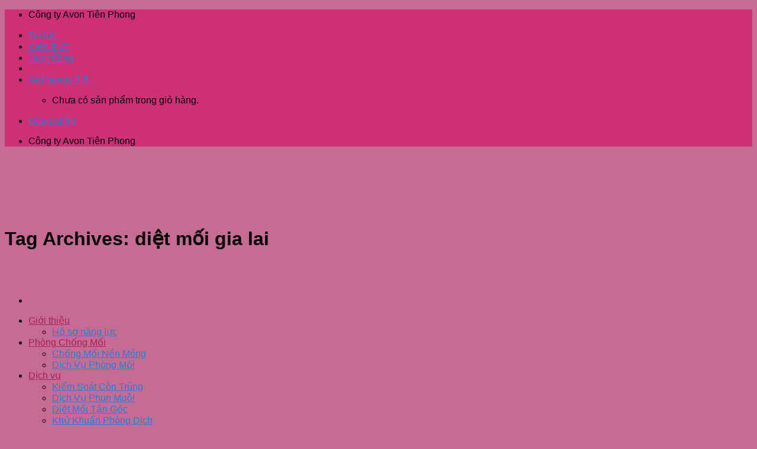

--- FILE ---
content_type: text/html; charset=UTF-8
request_url: https://dietmoitienphong.com/tag/diet-moi-gia-lai
body_size: 22273
content:
<!DOCTYPE html> <!--[if IE 9 ]><html lang="vi" class="ie9 loading-site no-js"> <![endif]--> <!--[if IE 8 ]><html lang="vi" class="ie8 loading-site no-js"> <![endif]--> <!--[if (gte IE 9)|!(IE)]><!--><html lang="vi" class="loading-site no-js"> <!--<![endif]--><head><script data-no-optimize="1">var litespeed_docref=sessionStorage.getItem("litespeed_docref");litespeed_docref&&(Object.defineProperty(document,"referrer",{get:function(){return litespeed_docref}}),sessionStorage.removeItem("litespeed_docref"));</script> <meta charset="UTF-8" /><link rel="profile" href="http://gmpg.org/xfn/11" /><link rel="pingback" href="https://dietmoitienphong.com/xmlrpc.php" /> <script type="litespeed/javascript">(function(html){html.className=html.className.replace(/\bno-js\b/,'js')})(document.documentElement)</script> <meta name='robots' content='noindex, follow' /><meta name="viewport" content="width=device-width, initial-scale=1, maximum-scale=1" /><script type="litespeed/javascript">window._wca=window._wca||[]</script> <title>diệt mối gia lai ® Diệt Mối Tiên Phong</title><meta property="og:locale" content="vi_VN" /><meta property="og:type" content="article" /><meta property="og:title" content="diệt mối gia lai ® Diệt Mối Tiên Phong" /><meta property="og:url" content="https://dietmoitienphong.com/tag/diet-moi-gia-lai" /><meta property="og:site_name" content="Diệt Mối Tiên Phong" /><meta name="twitter:card" content="summary_large_image" /> <script type="application/ld+json" class="yoast-schema-graph">{"@context":"https://schema.org","@graph":[{"@type":"CollectionPage","@id":"https://dietmoitienphong.com/tag/diet-moi-gia-lai","url":"https://dietmoitienphong.com/tag/diet-moi-gia-lai","name":"diệt mối gia lai ® Diệt Mối Tiên Phong","isPartOf":{"@id":"https://dietmoitienphong.com/#website"},"primaryImageOfPage":{"@id":"https://dietmoitienphong.com/tag/diet-moi-gia-lai#primaryimage"},"image":{"@id":"https://dietmoitienphong.com/tag/diet-moi-gia-lai#primaryimage"},"thumbnailUrl":"https://dietmoitienphong.com/wp-content/uploads/2019/12/cong-ty-diet-moi-tan-goc-Tien-Phong-65.jpg","breadcrumb":{"@id":"https://dietmoitienphong.com/tag/diet-moi-gia-lai#breadcrumb"},"inLanguage":"vi"},{"@type":"ImageObject","inLanguage":"vi","@id":"https://dietmoitienphong.com/tag/diet-moi-gia-lai#primaryimage","url":"https://dietmoitienphong.com/wp-content/uploads/2019/12/cong-ty-diet-moi-tan-goc-Tien-Phong-65.jpg","contentUrl":"https://dietmoitienphong.com/wp-content/uploads/2019/12/cong-ty-diet-moi-tan-goc-Tien-Phong-65.jpg","width":960,"height":1280,"caption":"diệt mối An Lão"},{"@type":"BreadcrumbList","@id":"https://dietmoitienphong.com/tag/diet-moi-gia-lai#breadcrumb","itemListElement":[{"@type":"ListItem","position":1,"name":"Trang chủ","item":"https://dietmoitienphong.com/"},{"@type":"ListItem","position":2,"name":"diệt mối gia lai"}]},{"@type":"WebSite","@id":"https://dietmoitienphong.com/#website","url":"https://dietmoitienphong.com/","name":"Diệt Mối Tiên Phong","description":"Tiên phong trong ngành diệt mối tại Việt Nam","publisher":{"@id":"https://dietmoitienphong.com/#organization"},"potentialAction":[{"@type":"SearchAction","target":{"@type":"EntryPoint","urlTemplate":"https://dietmoitienphong.com/?s={search_term_string}"},"query-input":{"@type":"PropertyValueSpecification","valueRequired":true,"valueName":"search_term_string"}}],"inLanguage":"vi"},{"@type":"Organization","@id":"https://dietmoitienphong.com/#organization","name":"Diệt Mối Tiên Phong","url":"https://dietmoitienphong.com/","logo":{"@type":"ImageObject","inLanguage":"vi","@id":"https://dietmoitienphong.com/#/schema/logo/image/","url":"https://dietmoitienphong.com/wp-content/uploads/2020/09/Logo-TienPhong-PestControl.png","contentUrl":"https://dietmoitienphong.com/wp-content/uploads/2020/09/Logo-TienPhong-PestControl.png","width":1035,"height":283,"caption":"Diệt Mối Tiên Phong"},"image":{"@id":"https://dietmoitienphong.com/#/schema/logo/image/"}}]}</script> <link rel='dns-prefetch' href='//stats.wp.com' /><link rel='dns-prefetch' href='//cdn.jsdelivr.net' /><link rel='dns-prefetch' href='//fonts.googleapis.com' /><link rel="alternate" type="application/rss+xml" title="Dòng thông tin Diệt Mối Tiên Phong &raquo;" href="https://dietmoitienphong.com/feed" /><link rel="alternate" type="application/rss+xml" title="Diệt Mối Tiên Phong &raquo; Dòng bình luận" href="https://dietmoitienphong.com/comments/feed" /><link rel="alternate" type="application/rss+xml" title="Dòng thông tin cho Thẻ Diệt Mối Tiên Phong &raquo; diệt mối gia lai" href="https://dietmoitienphong.com/tag/diet-moi-gia-lai/feed" /><style id='wp-img-auto-sizes-contain-inline-css' type='text/css'>img:is([sizes=auto i],[sizes^="auto," i]){contain-intrinsic-size:3000px 1500px} /*# sourceURL=wp-img-auto-sizes-contain-inline-css */</style><style id="vnx-critical-css-inline"></style><link rel="preload" vnx-css-delayed="1" href="https://dietmoitienphong.com/wp-content/plugins/vietnix-pagespeed-lite/assets/css/vnx-empty.css" data-href="https://dietmoitienphong.com/wp-content/litespeed/css/a0bb0428fe956c3132f5921d7d47ea0c.css?ver=af6dc" /><script data-optimized="1" type="litespeed/javascript" data-src="https://dietmoitienphong.com/wp-content/plugins/litespeed-cache/assets/js/css_async.min.js"></script> <style id='wp-block-library-inline-css' type='text/css'>:root{--wp-block-synced-color:#7a00df;--wp-block-synced-color--rgb:122,0,223;--wp-bound-block-color:var(--wp-block-synced-color);--wp-editor-canvas-background:#ddd;--wp-admin-theme-color:#007cba;--wp-admin-theme-color--rgb:0,124,186;--wp-admin-theme-color-darker-10:#006ba1;--wp-admin-theme-color-darker-10--rgb:0,107,160.5;--wp-admin-theme-color-darker-20:#005a87;--wp-admin-theme-color-darker-20--rgb:0,90,135;--wp-admin-border-width-focus:2px}@media (min-resolution:192dpi){:root{--wp-admin-border-width-focus:1.5px}}.wp-element-button{cursor:pointer}:root .has-very-light-gray-background-color{background-color:#eee}:root .has-very-dark-gray-background-color{background-color:#313131}:root .has-very-light-gray-color{color:#eee}:root .has-very-dark-gray-color{color:#313131}:root .has-vivid-green-cyan-to-vivid-cyan-blue-gradient-background{background:linear-gradient(135deg,#00d084,#0693e3)}:root .has-purple-crush-gradient-background{background:linear-gradient(135deg,#34e2e4,#4721fb 50%,#ab1dfe)}:root .has-hazy-dawn-gradient-background{background:linear-gradient(135deg,#faaca8,#dad0ec)}:root .has-subdued-olive-gradient-background{background:linear-gradient(135deg,#fafae1,#67a671)}:root .has-atomic-cream-gradient-background{background:linear-gradient(135deg,#fdd79a,#004a59)}:root .has-nightshade-gradient-background{background:linear-gradient(135deg,#330968,#31cdcf)}:root .has-midnight-gradient-background{background:linear-gradient(135deg,#020381,#2874fc)}:root{--wp--preset--font-size--normal:16px;--wp--preset--font-size--huge:42px}.has-regular-font-size{font-size:1em}.has-larger-font-size{font-size:2.625em}.has-normal-font-size{font-size:var(--wp--preset--font-size--normal)}.has-huge-font-size{font-size:var(--wp--preset--font-size--huge)}.has-text-align-center{text-align:center}.has-text-align-left{text-align:left}.has-text-align-right{text-align:right}.has-fit-text{white-space:nowrap!important}#end-resizable-editor-section{display:none}.aligncenter{clear:both}.items-justified-left{justify-content:flex-start}.items-justified-center{justify-content:center}.items-justified-right{justify-content:flex-end}.items-justified-space-between{justify-content:space-between}.screen-reader-text{border:0;clip-path:inset(50%);height:1px;margin:-1px;overflow:hidden;padding:0;position:absolute;width:1px;word-wrap:normal!important}.screen-reader-text:focus{background-color:#ddd;clip-path:none;color:#444;display:block;font-size:1em;height:auto;left:5px;line-height:normal;padding:15px 23px 14px;text-decoration:none;top:5px;width:auto;z-index:100000}html :where(.has-border-color){border-style:solid}html :where([style*=border-top-color]){border-top-style:solid}html :where([style*=border-right-color]){border-right-style:solid}html :where([style*=border-bottom-color]){border-bottom-style:solid}html :where([style*=border-left-color]){border-left-style:solid}html :where([style*=border-width]){border-style:solid}html :where([style*=border-top-width]){border-top-style:solid}html :where([style*=border-right-width]){border-right-style:solid}html :where([style*=border-bottom-width]){border-bottom-style:solid}html :where([style*=border-left-width]){border-left-style:solid}html :where(img[class*=wp-image-]){height:auto;max-width:100%}:where(figure){margin:0 0 1em}html :where(.is-position-sticky){--wp-admin--admin-bar--position-offset:var(--wp-admin--admin-bar--height,0px)}@media screen and (max-width:600px){html :where(.is-position-sticky){--wp-admin--admin-bar--position-offset:0px}}  /*# sourceURL=wp-block-library-inline-css */</style><style id='global-styles-inline-css' type='text/css'>:root{--wp--preset--aspect-ratio--square: 1;--wp--preset--aspect-ratio--4-3: 4/3;--wp--preset--aspect-ratio--3-4: 3/4;--wp--preset--aspect-ratio--3-2: 3/2;--wp--preset--aspect-ratio--2-3: 2/3;--wp--preset--aspect-ratio--16-9: 16/9;--wp--preset--aspect-ratio--9-16: 9/16;--wp--preset--color--black: #000000;--wp--preset--color--cyan-bluish-gray: #abb8c3;--wp--preset--color--white: #ffffff;--wp--preset--color--pale-pink: #f78da7;--wp--preset--color--vivid-red: #cf2e2e;--wp--preset--color--luminous-vivid-orange: #ff6900;--wp--preset--color--luminous-vivid-amber: #fcb900;--wp--preset--color--light-green-cyan: #7bdcb5;--wp--preset--color--vivid-green-cyan: #00d084;--wp--preset--color--pale-cyan-blue: #8ed1fc;--wp--preset--color--vivid-cyan-blue: #0693e3;--wp--preset--color--vivid-purple: #9b51e0;--wp--preset--gradient--vivid-cyan-blue-to-vivid-purple: linear-gradient(135deg,rgb(6,147,227) 0%,rgb(155,81,224) 100%);--wp--preset--gradient--light-green-cyan-to-vivid-green-cyan: linear-gradient(135deg,rgb(122,220,180) 0%,rgb(0,208,130) 100%);--wp--preset--gradient--luminous-vivid-amber-to-luminous-vivid-orange: linear-gradient(135deg,rgb(252,185,0) 0%,rgb(255,105,0) 100%);--wp--preset--gradient--luminous-vivid-orange-to-vivid-red: linear-gradient(135deg,rgb(255,105,0) 0%,rgb(207,46,46) 100%);--wp--preset--gradient--very-light-gray-to-cyan-bluish-gray: linear-gradient(135deg,rgb(238,238,238) 0%,rgb(169,184,195) 100%);--wp--preset--gradient--cool-to-warm-spectrum: linear-gradient(135deg,rgb(74,234,220) 0%,rgb(151,120,209) 20%,rgb(207,42,186) 40%,rgb(238,44,130) 60%,rgb(251,105,98) 80%,rgb(254,248,76) 100%);--wp--preset--gradient--blush-light-purple: linear-gradient(135deg,rgb(255,206,236) 0%,rgb(152,150,240) 100%);--wp--preset--gradient--blush-bordeaux: linear-gradient(135deg,rgb(254,205,165) 0%,rgb(254,45,45) 50%,rgb(107,0,62) 100%);--wp--preset--gradient--luminous-dusk: linear-gradient(135deg,rgb(255,203,112) 0%,rgb(199,81,192) 50%,rgb(65,88,208) 100%);--wp--preset--gradient--pale-ocean: linear-gradient(135deg,rgb(255,245,203) 0%,rgb(182,227,212) 50%,rgb(51,167,181) 100%);--wp--preset--gradient--electric-grass: linear-gradient(135deg,rgb(202,248,128) 0%,rgb(113,206,126) 100%);--wp--preset--gradient--midnight: linear-gradient(135deg,rgb(2,3,129) 0%,rgb(40,116,252) 100%);--wp--preset--font-size--small: 13px;--wp--preset--font-size--medium: 20px;--wp--preset--font-size--large: 36px;--wp--preset--font-size--x-large: 42px;--wp--preset--spacing--20: 0.44rem;--wp--preset--spacing--30: 0.67rem;--wp--preset--spacing--40: 1rem;--wp--preset--spacing--50: 1.5rem;--wp--preset--spacing--60: 2.25rem;--wp--preset--spacing--70: 3.38rem;--wp--preset--spacing--80: 5.06rem;--wp--preset--shadow--natural: 6px 6px 9px rgba(0, 0, 0, 0.2);--wp--preset--shadow--deep: 12px 12px 50px rgba(0, 0, 0, 0.4);--wp--preset--shadow--sharp: 6px 6px 0px rgba(0, 0, 0, 0.2);--wp--preset--shadow--outlined: 6px 6px 0px -3px rgb(255, 255, 255), 6px 6px rgb(0, 0, 0);--wp--preset--shadow--crisp: 6px 6px 0px rgb(0, 0, 0);}:where(.is-layout-flex){gap: 0.5em;}:where(.is-layout-grid){gap: 0.5em;}body .is-layout-flex{display: flex;}.is-layout-flex{flex-wrap: wrap;align-items: center;}.is-layout-flex > :is(*, div){margin: 0;}body .is-layout-grid{display: grid;}.is-layout-grid > :is(*, div){margin: 0;}:where(.wp-block-columns.is-layout-flex){gap: 2em;}:where(.wp-block-columns.is-layout-grid){gap: 2em;}:where(.wp-block-post-template.is-layout-flex){gap: 1.25em;}:where(.wp-block-post-template.is-layout-grid){gap: 1.25em;}.has-black-color{color: var(--wp--preset--color--black) !important;}.has-cyan-bluish-gray-color{color: var(--wp--preset--color--cyan-bluish-gray) !important;}.has-white-color{color: var(--wp--preset--color--white) !important;}.has-pale-pink-color{color: var(--wp--preset--color--pale-pink) !important;}.has-vivid-red-color{color: var(--wp--preset--color--vivid-red) !important;}.has-luminous-vivid-orange-color{color: var(--wp--preset--color--luminous-vivid-orange) !important;}.has-luminous-vivid-amber-color{color: var(--wp--preset--color--luminous-vivid-amber) !important;}.has-light-green-cyan-color{color: var(--wp--preset--color--light-green-cyan) !important;}.has-vivid-green-cyan-color{color: var(--wp--preset--color--vivid-green-cyan) !important;}.has-pale-cyan-blue-color{color: var(--wp--preset--color--pale-cyan-blue) !important;}.has-vivid-cyan-blue-color{color: var(--wp--preset--color--vivid-cyan-blue) !important;}.has-vivid-purple-color{color: var(--wp--preset--color--vivid-purple) !important;}.has-black-background-color{background-color: var(--wp--preset--color--black) !important;}.has-cyan-bluish-gray-background-color{background-color: var(--wp--preset--color--cyan-bluish-gray) !important;}.has-white-background-color{background-color: var(--wp--preset--color--white) !important;}.has-pale-pink-background-color{background-color: var(--wp--preset--color--pale-pink) !important;}.has-vivid-red-background-color{background-color: var(--wp--preset--color--vivid-red) !important;}.has-luminous-vivid-orange-background-color{background-color: var(--wp--preset--color--luminous-vivid-orange) !important;}.has-luminous-vivid-amber-background-color{background-color: var(--wp--preset--color--luminous-vivid-amber) !important;}.has-light-green-cyan-background-color{background-color: var(--wp--preset--color--light-green-cyan) !important;}.has-vivid-green-cyan-background-color{background-color: var(--wp--preset--color--vivid-green-cyan) !important;}.has-pale-cyan-blue-background-color{background-color: var(--wp--preset--color--pale-cyan-blue) !important;}.has-vivid-cyan-blue-background-color{background-color: var(--wp--preset--color--vivid-cyan-blue) !important;}.has-vivid-purple-background-color{background-color: var(--wp--preset--color--vivid-purple) !important;}.has-black-border-color{border-color: var(--wp--preset--color--black) !important;}.has-cyan-bluish-gray-border-color{border-color: var(--wp--preset--color--cyan-bluish-gray) !important;}.has-white-border-color{border-color: var(--wp--preset--color--white) !important;}.has-pale-pink-border-color{border-color: var(--wp--preset--color--pale-pink) !important;}.has-vivid-red-border-color{border-color: var(--wp--preset--color--vivid-red) !important;}.has-luminous-vivid-orange-border-color{border-color: var(--wp--preset--color--luminous-vivid-orange) !important;}.has-luminous-vivid-amber-border-color{border-color: var(--wp--preset--color--luminous-vivid-amber) !important;}.has-light-green-cyan-border-color{border-color: var(--wp--preset--color--light-green-cyan) !important;}.has-vivid-green-cyan-border-color{border-color: var(--wp--preset--color--vivid-green-cyan) !important;}.has-pale-cyan-blue-border-color{border-color: var(--wp--preset--color--pale-cyan-blue) !important;}.has-vivid-cyan-blue-border-color{border-color: var(--wp--preset--color--vivid-cyan-blue) !important;}.has-vivid-purple-border-color{border-color: var(--wp--preset--color--vivid-purple) !important;}.has-vivid-cyan-blue-to-vivid-purple-gradient-background{background: var(--wp--preset--gradient--vivid-cyan-blue-to-vivid-purple) !important;}.has-light-green-cyan-to-vivid-green-cyan-gradient-background{background: var(--wp--preset--gradient--light-green-cyan-to-vivid-green-cyan) !important;}.has-luminous-vivid-amber-to-luminous-vivid-orange-gradient-background{background: var(--wp--preset--gradient--luminous-vivid-amber-to-luminous-vivid-orange) !important;}.has-luminous-vivid-orange-to-vivid-red-gradient-background{background: var(--wp--preset--gradient--luminous-vivid-orange-to-vivid-red) !important;}.has-very-light-gray-to-cyan-bluish-gray-gradient-background{background: var(--wp--preset--gradient--very-light-gray-to-cyan-bluish-gray) !important;}.has-cool-to-warm-spectrum-gradient-background{background: var(--wp--preset--gradient--cool-to-warm-spectrum) !important;}.has-blush-light-purple-gradient-background{background: var(--wp--preset--gradient--blush-light-purple) !important;}.has-blush-bordeaux-gradient-background{background: var(--wp--preset--gradient--blush-bordeaux) !important;}.has-luminous-dusk-gradient-background{background: var(--wp--preset--gradient--luminous-dusk) !important;}.has-pale-ocean-gradient-background{background: var(--wp--preset--gradient--pale-ocean) !important;}.has-electric-grass-gradient-background{background: var(--wp--preset--gradient--electric-grass) !important;}.has-midnight-gradient-background{background: var(--wp--preset--gradient--midnight) !important;}.has-small-font-size{font-size: var(--wp--preset--font-size--small) !important;}.has-medium-font-size{font-size: var(--wp--preset--font-size--medium) !important;}.has-large-font-size{font-size: var(--wp--preset--font-size--large) !important;}.has-x-large-font-size{font-size: var(--wp--preset--font-size--x-large) !important;} /*# sourceURL=global-styles-inline-css */</style><style id='classic-theme-styles-inline-css' type='text/css'>/*! This file is auto-generated */ .wp-block-button__link{color:#fff;background-color:#32373c;border-radius:9999px;box-shadow:none;text-decoration:none;padding:calc(.667em + 2px) calc(1.333em + 2px);font-size:1.125em}.wp-block-file__button{background:#32373c;color:#fff;text-decoration:none} /*# sourceURL=/wp-includes/css/classic-themes.min.css */</style><style id='woocommerce-inline-inline-css' type='text/css'>.woocommerce form .form-row .required { visibility: visible; } /*# sourceURL=woocommerce-inline-inline-css */</style><style id='ez-toc-inline-css' type='text/css'>div#ez-toc-container .ez-toc-title {font-size: 120%;}div#ez-toc-container .ez-toc-title {font-weight: 500;}div#ez-toc-container ul li , div#ez-toc-container ul li a {font-size: 95%;}div#ez-toc-container ul li , div#ez-toc-container ul li a {font-weight: 500;}div#ez-toc-container nav ul ul li {font-size: 90%;}.ez-toc-box-title {font-weight: bold; margin-bottom: 10px; text-align: center; text-transform: uppercase; letter-spacing: 1px; color: #666; padding-bottom: 5px;position:absolute;top:-4%;left:5%;background-color: inherit;transition: top 0.3s ease;}.ez-toc-box-title.toc-closed {top:-25%;} .ez-toc-container-direction {direction: ltr;}.ez-toc-counter ul{counter-reset: item ;}.ez-toc-counter nav ul li a::before {content: counters(item, '.', decimal) '. ';display: inline-block;counter-increment: item;flex-grow: 0;flex-shrink: 0;margin-right: .2em; float: left; }.ez-toc-widget-direction {direction: ltr;}.ez-toc-widget-container ul{counter-reset: item ;}.ez-toc-widget-container nav ul li a::before {content: counters(item, '.', decimal) '. ';display: inline-block;counter-increment: item;flex-grow: 0;flex-shrink: 0;margin-right: .2em; float: left; } /*# sourceURL=ez-toc-inline-css */</style><style id='flatsome-main-inline-css' type='text/css'>@font-face { 				font-family: "fl-icons"; 				font-display: block; 				src: url(https://dietmoitienphong.com/wp-content/themes/flatsome/assets/css/icons/fl-icons.eot?v=3.15.6); 				src: 					url(https://dietmoitienphong.com/wp-content/themes/flatsome/assets/css/icons/fl-icons.eot#iefix?v=3.15.6) format("embedded-opentype"), 					url(https://dietmoitienphong.com/wp-content/themes/flatsome/assets/css/icons/fl-icons.woff2?v=3.15.6) format("woff2"), 					url(https://dietmoitienphong.com/wp-content/themes/flatsome/assets/css/icons/fl-icons.ttf?v=3.15.6) format("truetype"), 					url(https://dietmoitienphong.com/wp-content/themes/flatsome/assets/css/icons/fl-icons.woff?v=3.15.6) format("woff"), 					url(https://dietmoitienphong.com/wp-content/themes/flatsome/assets/css/icons/fl-icons.svg?v=3.15.6#fl-icons) format("svg"); 			} /*# sourceURL=flatsome-main-inline-css */</style> <script id="wc-add-to-cart-js-extra" type="litespeed/javascript">var wc_add_to_cart_params={"ajax_url":"/wp-admin/admin-ajax.php","wc_ajax_url":"/?wc-ajax=%%endpoint%%","i18n_view_cart":"Xem gi\u1ecf h\u00e0ng","cart_url":"https://dietmoitienphong.com/gio-hang","is_cart":"","cart_redirect_after_add":"no"}</script> <script id="woocommerce-js-extra" type="litespeed/javascript">var woocommerce_params={"ajax_url":"/wp-admin/admin-ajax.php","wc_ajax_url":"/?wc-ajax=%%endpoint%%","i18n_password_show":"Hi\u1ec3n th\u1ecb m\u1eadt kh\u1ea9u","i18n_password_hide":"\u1ea8n m\u1eadt kh\u1ea9u"}</script> <script type="text/javascript" src="https://stats.wp.com/s-202605.js" id="woocommerce-analytics-js" defer="defer" data-wp-strategy="defer"></script> <link rel="https://api.w.org/" href="https://dietmoitienphong.com/wp-json/" /><link rel="alternate" title="JSON" type="application/json" href="https://dietmoitienphong.com/wp-json/wp/v2/tags/500" /><link rel="EditURI" type="application/rsd+xml" title="RSD" href="https://dietmoitienphong.com/xmlrpc.php?rsd" /><meta name="generator" content="WordPress 6.9" /><meta name="generator" content="WooCommerce 10.4.3" /><meta name="google-site-verification" content="9Ln49MXoJVaNLTwimzFlU0CaAvqoBG8i7rf5cEBYl1s" /><style>img#wpstats{display:none}</style><style>.bg{opacity: 0; transition: opacity 1s; -webkit-transition: opacity 1s;} .bg-loaded{opacity: 1;}</style><!--[if IE]><link rel="stylesheet" type="text/css" href="https://dietmoitienphong.com/wp-content/themes/flatsome/assets/css/ie-fallback.css"><script src="//cdnjs.cloudflare.com/ajax/libs/html5shiv/3.6.1/html5shiv.js"></script><script>var head = document.getElementsByTagName('head')[0],style = document.createElement('style');style.type = 'text/css';style.styleSheet.cssText = ':before,:after{content:none !important';head.appendChild(style);setTimeout(function(){head.removeChild(style);}, 0);</script><script src="https://dietmoitienphong.com/wp-content/themes/flatsome/assets/libs/ie-flexibility.js"></script><![endif]--> <script type="litespeed/javascript" data-src="https://www.googletagmanager.com/gtag/js?id=G-ZHKX9M9LMY"></script> <script type="litespeed/javascript">window.dataLayer=window.dataLayer||[];function gtag(){dataLayer.push(arguments)}
gtag('js',new Date());gtag('config','G-ZHKX9M9LMY')</script> <meta name="google-site-verification" content="9Ln49MXoJVaNLTwimzFlU0CaAvqoBG8i7rf5cEBYl1s" />	<noscript><style>.woocommerce-product-gallery{ opacity: 1 !important; }</style></noscript><link rel="icon" href="https://dietmoitienphong.com/wp-content/uploads/2023/05/cropped-logo-icon-32x32.png" sizes="32x32" /><link rel="icon" href="https://dietmoitienphong.com/wp-content/uploads/2023/05/cropped-logo-icon-192x192.png" sizes="192x192" /><link rel="apple-touch-icon" href="https://dietmoitienphong.com/wp-content/uploads/2023/05/cropped-logo-icon-180x180.png" /><meta name="msapplication-TileImage" content="https://dietmoitienphong.com/wp-content/uploads/2023/05/cropped-logo-icon-270x270.png" /><style id="custom-css" type="text/css">:root {--primary-color: #ce3077;}.header-main{height: 100px}#logo img{max-height: 100px}#logo{width:200px;}#logo img{padding:3px 0;}.header-bottom{min-height: 10px}.header-top{min-height: 30px}.transparent .header-main{height: 30px}.transparent #logo img{max-height: 30px}.has-transparent + .page-title:first-of-type,.has-transparent + #main > .page-title,.has-transparent + #main > div > .page-title,.has-transparent + #main .page-header-wrapper:first-of-type .page-title{padding-top: 60px;}.header.show-on-scroll,.stuck .header-main{height:70px!important}.stuck #logo img{max-height: 70px!important}.search-form{ width: 38%;}.header-bg-color {background-color: rgba(255,255,255,0.9)}.header-bottom {background-color: #f1f1f1}.header-main .nav > li > a{line-height: 16px }.stuck .header-main .nav > li > a{line-height: 50px }@media (max-width: 549px) {.header-main{height: 70px}#logo img{max-height: 70px}}.nav-dropdown{border-radius:5px}.nav-dropdown{font-size:100%}/* Color */.accordion-title.active, .has-icon-bg .icon .icon-inner,.logo a, .primary.is-underline, .primary.is-link, .badge-outline .badge-inner, .nav-outline > li.active> a,.nav-outline >li.active > a, .cart-icon strong,[data-color='primary'], .is-outline.primary{color: #ce3077;}/* Color !important */[data-text-color="primary"]{color: #ce3077!important;}/* Background Color */[data-text-bg="primary"]{background-color: #ce3077;}/* Background */.scroll-to-bullets a,.featured-title, .label-new.menu-item > a:after, .nav-pagination > li > .current,.nav-pagination > li > span:hover,.nav-pagination > li > a:hover,.has-hover:hover .badge-outline .badge-inner,button[type="submit"], .button.wc-forward:not(.checkout):not(.checkout-button), .button.submit-button, .button.primary:not(.is-outline),.featured-table .title,.is-outline:hover, .has-icon:hover .icon-label,.nav-dropdown-bold .nav-column li > a:hover, .nav-dropdown.nav-dropdown-bold > li > a:hover, .nav-dropdown-bold.dark .nav-column li > a:hover, .nav-dropdown.nav-dropdown-bold.dark > li > a:hover, .header-vertical-menu__opener ,.is-outline:hover, .tagcloud a:hover,.grid-tools a, input[type='submit']:not(.is-form), .box-badge:hover .box-text, input.button.alt,.nav-box > li > a:hover,.nav-box > li.active > a,.nav-pills > li.active > a ,.current-dropdown .cart-icon strong, .cart-icon:hover strong, .nav-line-bottom > li > a:before, .nav-line-grow > li > a:before, .nav-line > li > a:before,.banner, .header-top, .slider-nav-circle .flickity-prev-next-button:hover svg, .slider-nav-circle .flickity-prev-next-button:hover .arrow, .primary.is-outline:hover, .button.primary:not(.is-outline), input[type='submit'].primary, input[type='submit'].primary, input[type='reset'].button, input[type='button'].primary, .badge-inner{background-color: #ce3077;}/* Border */.nav-vertical.nav-tabs > li.active > a,.scroll-to-bullets a.active,.nav-pagination > li > .current,.nav-pagination > li > span:hover,.nav-pagination > li > a:hover,.has-hover:hover .badge-outline .badge-inner,.accordion-title.active,.featured-table,.is-outline:hover, .tagcloud a:hover,blockquote, .has-border, .cart-icon strong:after,.cart-icon strong,.blockUI:before, .processing:before,.loading-spin, .slider-nav-circle .flickity-prev-next-button:hover svg, .slider-nav-circle .flickity-prev-next-button:hover .arrow, .primary.is-outline:hover{border-color: #ce3077}.nav-tabs > li.active > a{border-top-color: #ce3077}.widget_shopping_cart_content .blockUI.blockOverlay:before { border-left-color: #ce3077 }.woocommerce-checkout-review-order .blockUI.blockOverlay:before { border-left-color: #ce3077 }/* Fill */.slider .flickity-prev-next-button:hover svg,.slider .flickity-prev-next-button:hover .arrow{fill: #ce3077;}/* Background Color */[data-icon-label]:after, .secondary.is-underline:hover,.secondary.is-outline:hover,.icon-label,.button.secondary:not(.is-outline),.button.alt:not(.is-outline), .badge-inner.on-sale, .button.checkout, .single_add_to_cart_button, .current .breadcrumb-step{ background-color:#dc9e39; }[data-text-bg="secondary"]{background-color: #dc9e39;}/* Color */.secondary.is-underline,.secondary.is-link, .secondary.is-outline,.stars a.active, .star-rating:before, .woocommerce-page .star-rating:before,.star-rating span:before, .color-secondary{color: #dc9e39}/* Color !important */[data-text-color="secondary"]{color: #dc9e39!important;}/* Border */.secondary.is-outline:hover{border-color:#dc9e39}.alert.is-underline:hover,.alert.is-outline:hover,.alert{background-color: #dd3333}.alert.is-link, .alert.is-outline, .color-alert{color: #dd3333;}/* Color !important */[data-text-color="alert"]{color: #dd3333!important;}/* Background Color */[data-text-bg="alert"]{background-color: #dd3333;}@media screen and (max-width: 549px){body{font-size: 100%;}}body{font-family:"Lato", sans-serif}body{font-weight: 400}.nav > li > a {font-family:"Kdam Thmor", sans-serif;}.mobile-sidebar-levels-2 .nav > li > ul > li > a {font-family:"Kdam Thmor", sans-serif;}.nav > li > a {font-weight: 0;}.mobile-sidebar-levels-2 .nav > li > ul > li > a {font-weight: 0;}h1,h2,h3,h4,h5,h6,.heading-font, .off-canvas-center .nav-sidebar.nav-vertical > li > a{font-family: "Kdam Thmor", sans-serif;}h1,h2,h3,h4,h5,h6,.heading-font,.banner h1,.banner h2{font-weight: 0;}.alt-font{font-family: "Dancing Script", sans-serif;}.header:not(.transparent) .header-nav-main.nav > li > a {color: #a91f5c;}.header:not(.transparent) .header-nav-main.nav > li > a:hover,.header:not(.transparent) .header-nav-main.nav > li.active > a,.header:not(.transparent) .header-nav-main.nav > li.current > a,.header:not(.transparent) .header-nav-main.nav > li > a.active,.header:not(.transparent) .header-nav-main.nav > li > a.current{color: #dc9e39;}.header-nav-main.nav-line-bottom > li > a:before,.header-nav-main.nav-line-grow > li > a:before,.header-nav-main.nav-line > li > a:before,.header-nav-main.nav-box > li > a:hover,.header-nav-main.nav-box > li.active > a,.header-nav-main.nav-pills > li > a:hover,.header-nav-main.nav-pills > li.active > a{color:#FFF!important;background-color: #dc9e39;}a{color: #1f80d4;}a:hover{color: #c4a5e3;}.tagcloud a:hover{border-color: #c4a5e3;background-color: #c4a5e3;}@media screen and (min-width: 550px){.products .box-vertical .box-image{min-width: 247px!important;width: 247px!important;}}.footer-1{background-color: rgba(244,203,173,0.29)}.footer-2{background-color: rgba(40,120,191,0.72)}.absolute-footer, html{background-color: rgba(169,31,92,0.66)}.label-new.menu-item > a:after{content:"New";}.label-hot.menu-item > a:after{content:"Hot";}.label-sale.menu-item > a:after{content:"Sale";}.label-popular.menu-item > a:after{content:"Popular";}</style></head><body class="archive tag tag-diet-moi-gia-lai tag-500 wp-theme-flatsome theme-flatsome woocommerce-no-js jps-theme-flatsome full-width header-shadow lightbox nav-dropdown-has-arrow nav-dropdown-has-shadow nav-dropdown-has-border"><a class="skip-link screen-reader-text" href="#main">Skip to content</a><div id="wrapper"><header id="header" class="header header-full-width has-sticky sticky-jump"><div class="header-wrapper"><div id="top-bar" class="header-top hide-for-sticky nav-dark"><div class="flex-row container"><div class="flex-col hide-for-medium flex-left"><ul class="nav nav-left medium-nav-center nav-small  nav-divided"><li class="html custom html_topbar_left">Công ty Avon Tiên Phong<meta name="google-site-verification" content="9Ln49MXoJVaNLTwimzFlU0CaAvqoBG8i7rf5cEBYl1s" /></li></ul></div><div class="flex-col hide-for-medium flex-center"><ul class="nav nav-center nav-small  nav-divided"></ul></div><div class="flex-col hide-for-medium flex-right"><ul class="nav top-bar-nav nav-right nav-small  nav-divided"><li id="menu-item-404" class="menu-item menu-item-type-taxonomy menu-item-object-category menu-item-404 menu-item-design-default"><a href="https://dietmoitienphong.com/chuyen-muc/tin-tuc" class="nav-top-link">Tin tức</a></li><li id="menu-item-405" class="menu-item menu-item-type-taxonomy menu-item-object-category menu-item-405 menu-item-design-default"><a href="https://dietmoitienphong.com/chuyen-muc/kien-thuc" class="nav-top-link">Kiến thức</a></li><li id="menu-item-406" class="menu-item menu-item-type-taxonomy menu-item-object-category menu-item-406 menu-item-design-default"><a href="https://dietmoitienphong.com/chuyen-muc/hoat-dong" class="nav-top-link">Hoạt động</a></li><li class="html header-social-icons ml-0"><div class="social-icons follow-icons" ><a href="https://www.facebook.com/profile.php?id=100041926791870" target="_blank" data-label="Facebook" rel="noopener noreferrer nofollow" class="icon primary button circle facebook tooltip" title="Follow on Facebook" aria-label="Follow on Facebook"><i class="icon-facebook" ></i></a><a href="https://cutt.ly/ZwtYTQoB" target="_blank" rel="noopener noreferrer nofollow" data-label="Instagram" class="icon primary button circle  instagram tooltip" title="Follow on Instagram" aria-label="Follow on Instagram"><i class="icon-instagram" ></i></a><a href="https://rebrand.ly/69ei0zj" target="_blank" data-label="Twitter" rel="noopener noreferrer nofollow" class="icon primary button circle  twitter tooltip" title="Follow on Twitter" aria-label="Follow on Twitter"><i class="icon-twitter" ></i></a><a href="https://bit.ly/3pl6r6n" target="_blank" rel="noopener noreferrer nofollow"  data-label="Pinterest"  class="icon primary button circle  pinterest tooltip" title="Follow on Pinterest" aria-label="Follow on Pinterest"><i class="icon-pinterest" ></i></a><a href="https://www.youtube.com/channel/UCCw9_73x-rKRhI2TyOrI0Bw" target="_blank" rel="noopener noreferrer nofollow" data-label="YouTube" class="icon primary button circle  youtube tooltip" title="Follow on YouTube" aria-label="Follow on YouTube"><i class="icon-youtube" ></i></a></div></li><li class="cart-item has-icon has-dropdown"><a href="https://dietmoitienphong.com/gio-hang" title="Giỏ hàng" class="header-cart-link is-small"><span class="header-cart-title"> Giỏ hàng   /      <span class="cart-price"><span class="woocommerce-Price-amount amount"><bdi>0&nbsp;<span class="woocommerce-Price-currencySymbol">&#8363;</span></bdi></span></span> </span><span class="cart-icon image-icon"> <strong>0</strong> </span> </a><ul class="nav-dropdown nav-dropdown-default dropdown-uppercase"><li class="html widget_shopping_cart"><div class="widget_shopping_cart_content"><p class="woocommerce-mini-cart__empty-message">Chưa có sản phẩm trong giỏ hàng.</p></div></li></ul></li><li class="account-item has-icon" ><a href="https://dietmoitienphong.com/tai-khoan" class="nav-top-link nav-top-not-logged-in" data-open="#login-form-popup"  > <span> Đăng nhập      </span> </a></li></ul></div><div class="flex-col show-for-medium flex-grow"><ul class="nav nav-center nav-small mobile-nav  nav-divided"><li class="html custom html_topbar_left">Công ty Avon Tiên Phong<meta name="google-site-verification" content="9Ln49MXoJVaNLTwimzFlU0CaAvqoBG8i7rf5cEBYl1s" /></li></ul></div></div></div><div id="masthead" class="header-main"><div class="header-inner flex-row container logo-left medium-logo-center" role="navigation"><div id="logo" class="flex-col logo"><a href="https://dietmoitienphong.com/" title="Diệt Mối Tiên Phong - Tiên phong trong ngành diệt mối tại Việt Nam" rel="home"> <img data-vnx-lazy="1" src="[data-uri]" width="488" height="162" data-src="https://dietmoitienphong.com/wp-content/uploads/2019/01/logo-tienphong.png.webp" class="header_logo header-logo" alt="Diệt Mối Tiên Phong"/><img data-vnx-lazy="1" src="[data-uri]" width="488" height="162" data-src="https://dietmoitienphong.com/wp-content/uploads/2019/01/logo-tienphong.png.webp" class="header-logo-dark" alt="Diệt Mối Tiên Phong"/></a></div><div class="flex-col show-for-medium flex-left"><ul class="mobile-nav nav nav-left"><li class="nav-icon has-icon"> <a href="#" data-open="#main-menu" data-pos="right" data-bg="main-menu-overlay" data-color="" class="is-small" aria-label="Menu" aria-controls="main-menu" aria-expanded="false"> <i class="icon-menu" ></i> </a></li></ul></div><div class="flex-col hide-for-medium flex-left flex-grow"><ul class="header-nav header-nav-main nav nav-left  nav-spacing-large nav-uppercase" ><li id="menu-item-47" class="menu-item menu-item-type-post_type menu-item-object-page menu-item-has-children menu-item-47 menu-item-design-default has-dropdown"><a href="https://dietmoitienphong.com/gioi-thieu" class="nav-top-link">Giới thiệu<i class="icon-angle-down" ></i></a><ul class="sub-menu nav-dropdown nav-dropdown-default dropdown-uppercase"><li id="menu-item-2518" class="menu-item menu-item-type-post_type menu-item-object-page menu-item-2518"><a href="https://dietmoitienphong.com/ho-so-nang-luc">Hồ sơ năng lực</a></li></ul></li><li id="menu-item-2565" class="menu-item menu-item-type-post_type menu-item-object-page menu-item-has-children menu-item-2565 menu-item-design-default has-dropdown"><a href="https://dietmoitienphong.com/phong-chong-moi" class="nav-top-link">Phòng Chống Mối<i class="icon-angle-down" ></i></a><ul class="sub-menu nav-dropdown nav-dropdown-default dropdown-uppercase"><li id="menu-item-324" class="menu-item menu-item-type-post_type menu-item-object-page menu-item-324"><a href="https://dietmoitienphong.com/chong-moi-nen-mong">Chống Mối Nền Móng</a></li><li id="menu-item-320" class="menu-item menu-item-type-post_type menu-item-object-page menu-item-320"><a href="https://dietmoitienphong.com/dich-vu-phong-moi">Dịch Vụ Phòng Mối</a></li></ul></li><li id="menu-item-69" class="menu-item menu-item-type-post_type menu-item-object-page menu-item-has-children menu-item-69 menu-item-design-default has-dropdown"><a href="https://dietmoitienphong.com/dich-vu" class="nav-top-link">Dịch vụ<i class="icon-angle-down" ></i></a><ul class="sub-menu nav-dropdown nav-dropdown-default dropdown-uppercase"><li id="menu-item-321" class="menu-item menu-item-type-post_type menu-item-object-page menu-item-321"><a href="https://dietmoitienphong.com/dich-vu-kiem-soat-con-trung">Kiểm Soát Côn Trùng</a></li><li id="menu-item-2250" class="menu-item menu-item-type-post_type menu-item-object-page menu-item-2250"><a href="https://dietmoitienphong.com/dich-vu-diet-muoi">Dịch Vụ Phun Muỗi</a></li><li id="menu-item-325" class="menu-item menu-item-type-post_type menu-item-object-page menu-item-325"><a href="https://dietmoitienphong.com/diet-moi-tan-goc">Diệt Mối Tận Gốc</a></li><li id="menu-item-1803" class="menu-item menu-item-type-post_type menu-item-object-page menu-item-1803"><a href="https://dietmoitienphong.com/dich-vu-phun-khu-khuan-phong-dich">Khử Khuẩn Phòng Dịch</a></li></ul></li><li id="menu-item-814" class="menu-item menu-item-type-post_type menu-item-object-page menu-item-has-children menu-item-814 menu-item-design-default has-dropdown"><a href="https://dietmoitienphong.com/mua" class="nav-top-link">Sản phẩm<i class="icon-angle-down" ></i></a><ul class="sub-menu nav-dropdown nav-dropdown-default dropdown-uppercase"><li id="menu-item-1906" class="menu-item menu-item-type-post_type menu-item-object-page menu-item-1906"><a href="https://dietmoitienphong.com/bang-gia-may-phun-binh-xit-thuoc-khu-khuan-phong-dich">Thiết bị, dung dịch khử khuẩn phòng dịch</a></li><li id="menu-item-969" class="menu-item menu-item-type-taxonomy menu-item-object-product_cat menu-item-969"><a href="https://dietmoitienphong.com/danh-muc-san-pham/thuoc-diet-moi">Thuốc diệt mối</a></li><li id="menu-item-970" class="menu-item menu-item-type-taxonomy menu-item-object-product_cat menu-item-970"><a href="https://dietmoitienphong.com/danh-muc-san-pham/thuoc-diet-muoi">Thuốc diệt muỗi</a></li><li id="menu-item-968" class="menu-item menu-item-type-taxonomy menu-item-object-product_cat menu-item-968"><a href="https://dietmoitienphong.com/danh-muc-san-pham/thuoc-diet-con-trung">Thuốc diệt côn trùng</a></li><li id="menu-item-967" class="menu-item menu-item-type-taxonomy menu-item-object-product_cat menu-item-967"><a href="https://dietmoitienphong.com/danh-muc-san-pham/san-pham-khac">Sản phẩm khác</a></li></ul></li><li id="menu-item-2517" class="menu-item menu-item-type-post_type menu-item-object-page menu-item-2517 menu-item-design-default"><a href="https://dietmoitienphong.com/hinh-anh-thi-cong" class="nav-top-link">Hình ảnh thi công</a></li><li id="menu-item-48" class="menu-item menu-item-type-post_type menu-item-object-page menu-item-48 menu-item-design-default"><a href="https://dietmoitienphong.com/lien-he" class="nav-top-link">Liên hệ</a></li></ul></div><div class="flex-col hide-for-medium flex-right"><ul class="header-nav header-nav-main nav nav-right  nav-spacing-large nav-uppercase"><li class="html header-button-1"><div class="header-button"> <a href="tel:0908328579" class="button primary is-shade is-large box-shadow-1"  style="border-radius:99px;"> <span>0908 328 579</span> </a></div></li><li class="header-search header-search-dropdown has-icon has-dropdown menu-item-has-children"> <a href="#" aria-label="Tìm kiếm" class="is-small"><i class="icon-search" ></i></a><ul class="nav-dropdown nav-dropdown-default dropdown-uppercase"><li class="header-search-form search-form html relative has-icon"><div class="header-search-form-wrapper"><div class="searchform-wrapper ux-search-box relative is-normal"><form role="search" method="get" class="searchform" action="https://dietmoitienphong.com/"><div class="flex-row relative"><div class="flex-col flex-grow"> <label class="screen-reader-text" for="woocommerce-product-search-field-0">Tìm kiếm:</label> <input type="search" id="woocommerce-product-search-field-0" class="search-field mb-0" placeholder="Tìm kiếm&hellip;" value="" name="s" /> <input type="hidden" name="post_type" value="product" /></div><div class="flex-col"> <button type="submit" value="Tìm kiếm" class="ux-search-submit submit-button secondary button icon mb-0" aria-label="Submit"> <i class="icon-search" ></i>			</button></div></div><div class="live-search-results text-left z-top"></div></form></div></div></li></ul></li></ul></div><div class="flex-col show-for-medium flex-right"><ul class="mobile-nav nav nav-right"><li class="html header-button-2"><div class="header-button"> <a href="tel:0908328579" class="button primary is-shade"  style="border-radius:99px;"> <span>0908328579</span> </a></div></li></ul></div></div><div class="container"><div class="top-divider full-width"></div></div></div><div class="header-bg-container fill"><div class="header-bg-image fill"></div><div class="header-bg-color fill"></div></div></div></header><main id="main" class=""><div id="content" class="blog-wrapper blog-archive page-wrapper"><header class="archive-page-header"><div class="row"><div class="large-12 text-center col"><h1 class="page-title is-large uppercase"> Tag Archives: <span>diệt mối gia lai</span></h1></div></div></header><div class="row align-center"><div class="large-10 col"><div class="row large-columns-1 medium-columns- small-columns-1"><div class="col post-item" ><div class="col-inner"> <a href="https://dietmoitienphong.com/dich-vu/diet-moi-gia-lai-phong-chong-tan-goc.html" class="plain"><div class="box box-vertical box-text-bottom box-blog-post has-hover"><div class="box-image" style="width:40%;"><div class="image-cover" style="padding-top:56%;"> <img data-vnx-lazy="1" src="[data-uri]" width="960" height="1280" data-src="https://dietmoitienphong.com/wp-content/uploads/2019/12/cong-ty-diet-moi-tan-goc-Tien-Phong-65.jpg" class="attachment-medium size-medium wp-post-image" alt="diệt mối An Lão" decoding="async" data-srcset="https://dietmoitienphong.com/wp-content/uploads/2019/12/cong-ty-diet-moi-tan-goc-Tien-Phong-65.jpg 960w, https://dietmoitienphong.com/wp-content/uploads/2019/12/cong-ty-diet-moi-tan-goc-Tien-Phong-65-510x680.jpg.webp 510w, https://dietmoitienphong.com/wp-content/uploads/2019/12/cong-ty-diet-moi-tan-goc-Tien-Phong-65-768x1024.jpg.webp 768w" data-sizes="(max-width: 960px) 100vw, 960px" /></div></div><div class="box-text text-left" ><div class="box-text-inner blog-post-inner"><h5 class="post-title is-large">Diệt mối Gia Lai phòng chống tận gốc hiệu quả an toàn</h5><div class="is-divider"></div><p class="from_the_blog_excerpt">CÁC PHƯƠNG ÁN XỬ LÝ MỐI VÀ CHỌN CÔNG TY DIỆT MỐI GIA LAI UY ...</p></div></div><div class="badge absolute top post-date badge-outline"><div class="badge-inner"> <span class="post-date-day">21</span><br> <span class="post-date-month is-xsmall">Th2</span></div></div></div> </a></div></div></div></div></div></div></main><footer id="footer" class="footer-wrapper"><div class="footer-widgets footer footer-2 dark"><div class="row dark large-columns-6 mb-0"><div id="nav_menu-9" class="col pb-0 widget widget_nav_menu"><span class="widget-title">THUỘC TP. HCM ☎️ 0908.328.579</span><div class="is-divider small"></div><div class="menu-cac-quan-sg-container"><ul id="menu-cac-quan-sg" class="menu"><li id="menu-item-2510" class="menu-item menu-item-type-post_type menu-item-object-post menu-item-2510"><a href="https://dietmoitienphong.com/dich-vu/phun-xit-phong-chong-moi-cong-trinh-tphcm-sai-gon.html">Diệt mối tại TPHCM</a></li><li id="menu-item-2509" class="menu-item menu-item-type-post_type menu-item-object-post menu-item-2509"><a href="https://dietmoitienphong.com/dich-vu/diet-moi-tan-goc-quan-1.html">Diệt mối Quận 1</a></li><li id="menu-item-2508" class="menu-item menu-item-type-post_type menu-item-object-post menu-item-2508"><a href="https://dietmoitienphong.com/dich-vu/diet-moi-tan-goc-quan-2.html">Diệt mối Quận 2</a></li><li id="menu-item-2505" class="menu-item menu-item-type-post_type menu-item-object-post menu-item-2505"><a href="https://dietmoitienphong.com/dich-vu/diet-moi-tan-goc-quan-3.html">Diệt mối Quận 3</a></li><li id="menu-item-2507" class="menu-item menu-item-type-post_type menu-item-object-post menu-item-2507"><a href="https://dietmoitienphong.com/dich-vu/diet-moi-tan-goc-quan-7.html">Diệt mối Quận 7</a></li><li id="menu-item-2506" class="menu-item menu-item-type-post_type menu-item-object-post menu-item-2506"><a href="https://dietmoitienphong.com/dich-vu/diet-moi-tan-goc-quan-9.html">Diệt mối Quận 9</a></li><li id="menu-item-2522" class="menu-item menu-item-type-post_type menu-item-object-post menu-item-2522"><a href="https://dietmoitienphong.com/dich-vu/diet-moi-go-vap.html">Diệt mối Gò Vấp</a></li></ul></div></div><div id="nav_menu-6" class="col pb-0 widget widget_nav_menu"><span class="widget-title">KVỰC gần HCM ☎️ 0913.136.751</span><div class="is-divider small"></div><div class="menu-tphcm-lan-can-container"><ul id="menu-tphcm-lan-can" class="menu"><li id="menu-item-2491" class="menu-item menu-item-type-post_type menu-item-object-post menu-item-2491"><a href="https://dietmoitienphong.com/dich-vu/diet-moi-tan-goc-binh-duong.html">Diệt mối Bình Dương</a></li><li id="menu-item-2490" class="menu-item menu-item-type-post_type menu-item-object-post menu-item-2490"><a href="https://dietmoitienphong.com/dich-vu/diet-moi-bien-hoa-dong-nai.html">Diệt mối Đồng Nai</a></li><li id="menu-item-2489" class="menu-item menu-item-type-post_type menu-item-object-post menu-item-2489"><a href="https://dietmoitienphong.com/dich-vu/diet-moi-ba-ria-vung-tau.html">Diệt mối BRVT</a></li><li id="menu-item-2492" class="menu-item menu-item-type-post_type menu-item-object-post menu-item-2492"><a href="https://dietmoitienphong.com/dich-vu/diet-moi-tan-goc-binh-phuoc.html">Diệt mối Bình Phước</a></li><li id="menu-item-2488" class="menu-item menu-item-type-post_type menu-item-object-post menu-item-2488"><a href="https://dietmoitienphong.com/dich-vu/diet-moi-tan-goc-tay-ninh.html">Diệt mối Tây Ninh</a></li><li id="menu-item-2494" class="menu-item menu-item-type-post_type menu-item-object-post menu-item-2494"><a href="https://dietmoitienphong.com/dich-vu/diet-moi-tan-goc-long-an.html">Diệt mối Long An</a></li><li id="menu-item-2502" class="menu-item menu-item-type-post_type menu-item-object-post menu-item-2502"><a href="https://dietmoitienphong.com/dich-vu/diet-moi-mot-tan-goc-ben-tre.html">Diệt mối Bến Tre</a></li></ul></div></div><div id="nav_menu-7" class="col pb-0 widget widget_nav_menu"><span class="widget-title">KVực Trung Bộ ☎️ 0905.59.42.59</span><div class="is-divider small"></div><div class="menu-trung-trung-bo-container"><ul id="menu-trung-trung-bo" class="menu"><li id="menu-item-2500" class="menu-item menu-item-type-post_type menu-item-object-post menu-item-2500"><a href="https://dietmoitienphong.com/dich-vu/diet-moi-thua-thien-hue-phong-chong-moi.html">Diệt mối tại Huế</a></li><li id="menu-item-2495" class="menu-item menu-item-type-post_type menu-item-object-post menu-item-2495"><a href="https://dietmoitienphong.com/dich-vu/diet-moi-tan-goc-da-nang.html">Diệt mối Đà Nẵng</a></li><li id="menu-item-2497" class="menu-item menu-item-type-post_type menu-item-object-post menu-item-2497"><a href="https://dietmoitienphong.com/dich-vu/diet-tru-moi-phong-chong-quang-nam.html">Diệt mối Quảng Nam</a></li><li id="menu-item-2499" class="menu-item menu-item-type-post_type menu-item-object-post menu-item-2499"><a href="https://dietmoitienphong.com/dich-vu/dich-vu-diet-tru-moi-tai-quang-ngai.html">Diệt mối Quảng Ngãi</a></li><li id="menu-item-2498" class="menu-item menu-item-type-post_type menu-item-object-post menu-item-2498"><a href="https://dietmoitienphong.com/dich-vu/diet-moi-gia-lai-phong-chong-tan-goc.html">Diệt mối Gia Lai</a></li><li id="menu-item-2496" class="menu-item menu-item-type-post_type menu-item-object-post menu-item-2496"><a href="https://dietmoitienphong.com/dich-vu/diet-moi-quy-nhon-binh-dinh.html">Diệt mối Bình Định</a></li><li id="menu-item-2501" class="menu-item menu-item-type-post_type menu-item-object-post menu-item-2501"><a href="https://dietmoitienphong.com/dich-vu/diet-moi-tuy-hoa-phu-yen.html">Diệt mối Phú Yên</a></li></ul></div></div><div id="nav_menu-10" class="col pb-0 widget widget_nav_menu"><span class="widget-title">KV Tỉnh MTrung ☎️ 0905.59.42.59</span><div class="is-divider small"></div><div class="menu-tinh-mien-trung-container"><ul id="menu-tinh-mien-trung" class="menu"><li id="menu-item-2511" class="menu-item menu-item-type-post_type menu-item-object-post menu-item-2511"><a href="https://dietmoitienphong.com/dich-vu/chong-moi-diet-moi-khanh-hoa.html">Diệt mối Khánh Hòa</a></li><li id="menu-item-2513" class="menu-item menu-item-type-post_type menu-item-object-post menu-item-2513"><a href="https://dietmoitienphong.com/dich-vu/diet-tru-phong-chong-moi-ninh-thuan.html">Diệt mối Ninh Thuận</a></li><li id="menu-item-2512" class="menu-item menu-item-type-post_type menu-item-object-post menu-item-2512"><a href="https://dietmoitienphong.com/dich-vu/diet-moi-phan-thiet-binh-thuan.html">Diệt mối Bình Thuận</a></li><li id="menu-item-2515" class="menu-item menu-item-type-post_type menu-item-object-post menu-item-2515"><a href="https://dietmoitienphong.com/dich-vu/diet-moi-gia-lai-phong-chong-tan-goc.html">Diệt mối Đăk Lăk</a></li><li id="menu-item-2519" class="menu-item menu-item-type-post_type menu-item-object-post menu-item-2519"><a href="https://dietmoitienphong.com/dich-vu/diet-moi-gia-lai-phong-chong-tan-goc.html">Diệt mối Đăk Nông</a></li><li id="menu-item-2520" class="menu-item menu-item-type-post_type menu-item-object-post menu-item-2520"><a href="https://dietmoitienphong.com/dich-vu/diet-moi-gia-lai-phong-chong-tan-goc.html">Diệt mối Lâm Đồng</a></li><li id="menu-item-2521" class="menu-item menu-item-type-post_type menu-item-object-post menu-item-2521"><a href="https://dietmoitienphong.com/dich-vu/diet-moi-gia-lai-phong-chong-tan-goc.html">Diệt mối Kon Tum</a></li></ul></div></div><div id="nav_menu-8" class="col pb-0 widget widget_nav_menu"><span class="widget-title">Khu vực ĐBSCL ☎️ 0913.136.751</span><div class="is-divider small"></div><div class="menu-mien-tay-container"><ul id="menu-mien-tay" class="menu"><li id="menu-item-2482" class="menu-item menu-item-type-post_type menu-item-object-post menu-item-2482"><a href="https://dietmoitienphong.com/dich-vu/diet-moi-tan-goc-can-tho.html">Diệt mối Cần Thơ</a></li><li id="menu-item-2486" class="menu-item menu-item-type-post_type menu-item-object-post menu-item-2486"><a href="https://dietmoitienphong.com/dich-vu/diet-tru-phong-chong-moi-an-giang.html">Diệt mối An Giang</a></li><li id="menu-item-2480" class="menu-item menu-item-type-post_type menu-item-object-post menu-item-2480"><a href="https://dietmoitienphong.com/dich-vu/diet-moi-tan-goc-dong-thap.html">Diệt mối Đồng Tháp</a></li><li id="menu-item-2484" class="menu-item menu-item-type-post_type menu-item-object-post menu-item-2484"><a href="https://dietmoitienphong.com/dich-vu/diet-phong-chong-moi-vinh-long.html">Diệt mối Vĩnh Long</a></li><li id="menu-item-2485" class="menu-item menu-item-type-post_type menu-item-object-post menu-item-2485"><a href="https://dietmoitienphong.com/dich-vu/diet-tru-phong-chong-moi-kien-giang.html">Diệt mối Kiên Giang</a></li><li id="menu-item-2483" class="menu-item menu-item-type-post_type menu-item-object-post menu-item-2483"><a href="https://dietmoitienphong.com/dich-vu/diet-phong-chong-moi-hau-giang.html">Diệt mối Hậu Giang</a></li><li id="menu-item-2477" class="menu-item menu-item-type-post_type menu-item-object-post menu-item-2477"><a href="https://dietmoitienphong.com/dich-vu/diet-moi-tan-goc-soc-trang.html">Diệt mối Sóc Trăng</a></li></ul></div></div><div id="nav_menu-5" class="col pb-0 widget widget_nav_menu"><span class="widget-title">KVực miền Bắc ☎️ 0985.083.811</span><div class="is-divider small"></div><div class="menu-mien-bac-container"><ul id="menu-mien-bac" class="menu"><li id="menu-item-2503" class="menu-item menu-item-type-post_type menu-item-object-post menu-item-2503"><a href="https://dietmoitienphong.com/dich-vu/diet-moi-tan-goc-ha-noi.html">Diệt mối Hà Nội</a></li><li id="menu-item-2472" class="menu-item menu-item-type-post_type menu-item-object-post menu-item-2472"><a href="https://dietmoitienphong.com/dich-vu/diet-phong-chong-moi-hung-yen.html">Diệt mối Hưng Yên</a></li><li id="menu-item-2473" class="menu-item menu-item-type-post_type menu-item-object-post menu-item-2473"><a href="https://dietmoitienphong.com/dich-vu/diet-moi-chong-moi-tan-goc-ha-nam.html">Diệt mối Hà Nam</a></li><li id="menu-item-2471" class="menu-item menu-item-type-post_type menu-item-object-post menu-item-2471"><a href="https://dietmoitienphong.com/dich-vu/diet-tru-phong-chong-moi-thai-binh.html">Diệt mối Thái Bình</a></li><li id="menu-item-2474" class="menu-item menu-item-type-post_type menu-item-object-post menu-item-2474"><a href="https://dietmoitienphong.com/dich-vu/diet-tru-moi-phong-chong-hai-phong.html">Diệt mối Hải Phòng</a></li><li id="menu-item-2476" class="menu-item menu-item-type-post_type menu-item-object-post menu-item-2476"><a href="https://dietmoitienphong.com/dich-vu/diet-moi-chong-moi-tan-goc-hai-duong.html">Diệt mối Hải Dương</a></li><li id="menu-item-2475" class="menu-item menu-item-type-post_type menu-item-object-post menu-item-2475"><a href="https://dietmoitienphong.com/dich-vu/diet-moi-chong-moi-bac-ninh.html">Diệt mối Bắc Ninh</a></li></ul></div></div></div></div><div class="absolute-footer dark medium-text-center small-text-center"><div class="container clearfix"><div class="footer-secondary pull-right"><div class="footer-text inline-block small-block"> Copyright 2026 AVTP © Dịch vụ chính <a href="https://dietmoitienphong.com/phong-chong-moi">chống mối công trình</a>, <a href="https://dietmoitienphong.com/dich-vu-kiem-soat-con-trung">kiểm soát côn trùng</a></div></div><div class="footer-primary pull-left"><div class="copyright-footer"> Tất cả các thông tin trên website này là bản quyền của Diệt Mối Tiên Phong.<br> Mọi sự sao chép đều phải được sự chấp thuận từ chúng tôi. <a href="//www.dmca.com/Protection/Status.aspx?ID=848ec657-01d7-4597-b731-3df49b555e26" title="DMCA.com Protection Status" class="dmca-badge"> <img src ="https://images.dmca.com/Badges/dmca-badge-w100-5x1-11.png?ID=848ec657-01d7-4597-b731-3df49b555e26"  alt="DMCA.com Protection Status" /></a> <script type="litespeed/javascript" data-src="https://images.dmca.com/Badges/DMCABadgeHelper.min.js"></script> </div></div></div></div><a href="#top" class="back-to-top button icon invert plain fixed bottom z-1 is-outline hide-for-medium circle" id="top-link" aria-label="Go to top"><i class="icon-angle-up" ></i></a></footer></div><div id="main-menu" class="mobile-sidebar no-scrollbar mfp-hide"><div class="sidebar-menu no-scrollbar"><ul class="nav nav-sidebar nav-vertical nav-uppercase" data-tab="1"><li class="menu-item menu-item-type-post_type menu-item-object-page menu-item-has-children menu-item-47"><a href="https://dietmoitienphong.com/gioi-thieu">Giới thiệu</a><ul class="sub-menu nav-sidebar-ul children"><li class="menu-item menu-item-type-post_type menu-item-object-page menu-item-2518"><a href="https://dietmoitienphong.com/ho-so-nang-luc">Hồ sơ năng lực</a></li></ul></li><li class="menu-item menu-item-type-post_type menu-item-object-page menu-item-has-children menu-item-2565"><a href="https://dietmoitienphong.com/phong-chong-moi">Phòng Chống Mối</a><ul class="sub-menu nav-sidebar-ul children"><li class="menu-item menu-item-type-post_type menu-item-object-page menu-item-324"><a href="https://dietmoitienphong.com/chong-moi-nen-mong">Chống Mối Nền Móng</a></li><li class="menu-item menu-item-type-post_type menu-item-object-page menu-item-320"><a href="https://dietmoitienphong.com/dich-vu-phong-moi">Dịch Vụ Phòng Mối</a></li></ul></li><li class="menu-item menu-item-type-post_type menu-item-object-page menu-item-has-children menu-item-69"><a href="https://dietmoitienphong.com/dich-vu">Dịch vụ</a><ul class="sub-menu nav-sidebar-ul children"><li class="menu-item menu-item-type-post_type menu-item-object-page menu-item-321"><a href="https://dietmoitienphong.com/dich-vu-kiem-soat-con-trung">Kiểm Soát Côn Trùng</a></li><li class="menu-item menu-item-type-post_type menu-item-object-page menu-item-2250"><a href="https://dietmoitienphong.com/dich-vu-diet-muoi">Dịch Vụ Phun Muỗi</a></li><li class="menu-item menu-item-type-post_type menu-item-object-page menu-item-325"><a href="https://dietmoitienphong.com/diet-moi-tan-goc">Diệt Mối Tận Gốc</a></li><li class="menu-item menu-item-type-post_type menu-item-object-page menu-item-1803"><a href="https://dietmoitienphong.com/dich-vu-phun-khu-khuan-phong-dich">Khử Khuẩn Phòng Dịch</a></li></ul></li><li class="menu-item menu-item-type-post_type menu-item-object-page menu-item-has-children menu-item-814"><a href="https://dietmoitienphong.com/mua">Sản phẩm</a><ul class="sub-menu nav-sidebar-ul children"><li class="menu-item menu-item-type-post_type menu-item-object-page menu-item-1906"><a href="https://dietmoitienphong.com/bang-gia-may-phun-binh-xit-thuoc-khu-khuan-phong-dich">Thiết bị, dung dịch khử khuẩn phòng dịch</a></li><li class="menu-item menu-item-type-taxonomy menu-item-object-product_cat menu-item-969"><a href="https://dietmoitienphong.com/danh-muc-san-pham/thuoc-diet-moi">Thuốc diệt mối</a></li><li class="menu-item menu-item-type-taxonomy menu-item-object-product_cat menu-item-970"><a href="https://dietmoitienphong.com/danh-muc-san-pham/thuoc-diet-muoi">Thuốc diệt muỗi</a></li><li class="menu-item menu-item-type-taxonomy menu-item-object-product_cat menu-item-968"><a href="https://dietmoitienphong.com/danh-muc-san-pham/thuoc-diet-con-trung">Thuốc diệt côn trùng</a></li><li class="menu-item menu-item-type-taxonomy menu-item-object-product_cat menu-item-967"><a href="https://dietmoitienphong.com/danh-muc-san-pham/san-pham-khac">Sản phẩm khác</a></li></ul></li><li class="menu-item menu-item-type-post_type menu-item-object-page menu-item-2517"><a href="https://dietmoitienphong.com/hinh-anh-thi-cong">Hình ảnh thi công</a></li><li class="menu-item menu-item-type-post_type menu-item-object-page menu-item-48"><a href="https://dietmoitienphong.com/lien-he">Liên hệ</a></li><li class="html header-button-2"><div class="header-button"> <a href="tel:0908328579" class="button primary is-shade"  style="border-radius:99px;"> <span>0908328579</span> </a></div></li></ul></div></div> <script type="speculationrules">{"prefetch":[{"source":"document","where":{"and":[{"href_matches":"/*"},{"not":{"href_matches":["/wp-*.php","/wp-admin/*","/wp-content/uploads/*","/wp-content/*","/wp-content/plugins/*","/wp-content/themes/flatsome/*","/*\\?(.+)"]}},{"not":{"selector_matches":"a[rel~=\"nofollow\"]"}},{"not":{"selector_matches":".no-prefetch, .no-prefetch a"}}]},"eagerness":"conservative"}]}</script> <style>.echbay-sms-messenger div.phonering-alo-messenger{display: block;}.echbay-sms-messenger div.phonering-alo-zalo{display: block;}@media only screen and (max-width:588px) {.style-for-mgrid-1 div{flex-basis: 25%; max-width: 25%;}  }.echbay-sms-messenger div.phonering-alo-alo a,.echbay-phone-number a,.echbay-phone-number a span,.phonering-alo-phone.phonering-alo-green .phonering-alo-ph-img-circle{background-color: #a91f5c;}/* Custom CSS */</style><div class="echbay-sms-messenger style-for-position-cr style-for-mgrid-1"><div class="phonering-alo-alo"><a href="tel:0908328579" rel="nofollow" class="echbay-phonering-alo-event">.</a></div><div class="phonering-alo-sms"><a href="sms:0908328579" rel="nofollow" class="echbay-phonering-sms-event">.</a></div><div class="phonering-alo-zalo"><a href="https://zalo.me/0908328579" target="_blank" rel="nofollow" class="echbay-phonering-zalo-event">.</a></div><div class="phonering-alo-messenger"><a href="https://m.me/236697290552461?ref=https://dietmoitienphong.com" target="_blank" rel="nofollow" class="echbay-phonering-messenger-event">.</a></div></div>  <script id="vnx-inline-delay-css" type="litespeed/javascript">document.addEventListener('DOMContentLiteSpeedLoaded',function(){var styles=document.querySelectorAll('link[vnx-css-delayed="1"]');styles.forEach(function(style){var thisData=style.getAttribute('data-vnx-lazy');const thisHref=style.getAttribute("data-href");style.setAttribute('href',thisHref);style.setAttribute('rel','stylesheet')})},!1)</script> <script id="vnx-lazyload" data-no-optimize="1" data-no-defer="1">const vnxLoadImageTimer = setTimeout(vnxLoadImage, 4 * 1000); const vnxUserInteractionEvents_2 = ["mouseover", "keydown", "touchstart", "touchmove", "wheel"]; vnxUserInteractionEvents_2.forEach(function (event) { window.addEventListener(event, vnxTriggerScriptLoader, { passive: !0 }) }); function vnxTriggerScriptLoader() { vnxLoadImage(); clearTimeout(vnxLoadImageTimer); vnxUserInteractionEvents_2.forEach(function (event) { window.removeEventListener(event, vnxTriggerScriptLoader, { passive: !0 }); }); } function vnxLoadImage() { var images = document.querySelectorAll('img'); images.forEach(function (img) { var thisData = img.getAttribute('data-vnx-lazy'); if (thisData === '1') { var thisSrc = img.getAttribute('data-src'); if (thisSrc !== '' && thisSrc !== undefined) { img.setAttribute('src', thisSrc); } } }); var sources = document.querySelectorAll('source'); sources.forEach(function (source) { var thisData = source.getAttribute('data-vnx-lazy'); if (thisData === '1') { var thisSrc = source.getAttribute('data-srcset'); if (thisSrc !== '' && thisSrc !== undefined) { source.setAttribute('srcset', thisSrc); } } }); }</script> <div class="jetpack-instant-search__widget-area" style="display: none"></div><div id="login-form-popup" class="lightbox-content mfp-hide"><div class="woocommerce-notices-wrapper"></div><div class="account-container lightbox-inner"><div class="account-login-inner"><h3 class="uppercase">Đăng nhập</h3><form class="woocommerce-form woocommerce-form-login login" method="post"><p class="woocommerce-form-row woocommerce-form-row--wide form-row form-row-wide"> <label for="username">Tên tài khoản hoặc địa chỉ email&nbsp;<span class="required">*</span></label> <input type="text" class="woocommerce-Input woocommerce-Input--text input-text" name="username" id="username" autocomplete="username" value="" /></p><p class="woocommerce-form-row woocommerce-form-row--wide form-row form-row-wide"> <label for="password">Mật khẩu&nbsp;<span class="required">*</span></label> <input class="woocommerce-Input woocommerce-Input--text input-text" type="password" name="password" id="password" autocomplete="current-password" /></p><p class="form-row"> <label class="woocommerce-form__label woocommerce-form__label-for-checkbox woocommerce-form-login__rememberme"> <input class="woocommerce-form__input woocommerce-form__input-checkbox" name="rememberme" type="checkbox" id="rememberme" value="forever" /> <span>Ghi nhớ mật khẩu</span> </label> <input type="hidden" id="woocommerce-login-nonce" name="woocommerce-login-nonce" value="46b6ebb6b7" /><input type="hidden" name="_wp_http_referer" value="/tag/diet-moi-gia-lai" />						<button type="submit" class="woocommerce-button button woocommerce-form-login__submit" name="login" value="Đăng nhập">Đăng nhập</button></p><p class="woocommerce-LostPassword lost_password"> <a href="https://dietmoitienphong.com/tai-khoan/lost-password">Quên mật khẩu?</a></p></form></div></div></div> <a  href="tel:0908328579" id="callnowbutton" class="call-now-button  cnb-zoom-100  cnb-zindex-10  cnb-text  cnb-single cnb-left cnb-displaymode cnb-displaymode-always" style="background-image:url([data-uri]); background-color:#008A00;"><span>0908.328.579</span></a> <script type="litespeed/javascript">(function(){var c=document.body.className;c=c.replace(/woocommerce-no-js/,'woocommerce-js');document.body.className=c})()</script> <script id="vnx-delay-js-script" type="litespeed/javascript">const vnxLoadScriptTimer=setTimeout(vnxLoadScripts,4*1000);const vnxUserInteractionEvents=["mouseover","keydown","touchstart","touchmove","wheel"];vnxUserInteractionEvents.forEach(function(event){window.addEventListener(event,vnxTriggerScriptLoader,{passive:!0})});function vnxTriggerScriptLoader(){vnxLoadScripts();clearTimeout(vnxLoadScriptTimer);vnxUserInteractionEvents.forEach(function(event){window.removeEventListener(event,vnxTriggerScriptLoader,{passive:!0})})}function vnxLoadScripts(){document.querySelectorAll("script[vnx-js-delay='1']").forEach(function(elem){elem.setAttribute("src",elem.getAttribute("data-src"))})}</script> <script id="kk-star-ratings-js-extra" type="litespeed/javascript">var kk_star_ratings={"action":"kk-star-ratings","endpoint":"https://dietmoitienphong.com/wp-admin/admin-ajax.php","nonce":"b26fca36e6"}</script> <script id="wp-i18n-js-after" type="litespeed/javascript">wp.i18n.setLocaleData({'text direction\u0004ltr':['ltr']})</script> <script id="wp-jp-i18n-loader-js-after" type="litespeed/javascript">wp.jpI18nLoader.state={"baseUrl":"https://dietmoitienphong.com/wp-content/languages/","locale":"vi","domainMap":{"jetpack-account-protection":"plugins/jetpack","jetpack-admin-ui":"plugins/jetpack","jetpack-assets":"plugins/jetpack","jetpack-backup-pkg":"plugins/jetpack","jetpack-blaze":"plugins/jetpack","jetpack-block-delimiter":"plugins/jetpack","jetpack-boost-core":"plugins/jetpack","jetpack-boost-speed-score":"plugins/jetpack","jetpack-classic-theme-helper":"plugins/jetpack","jetpack-compat":"plugins/jetpack","jetpack-config":"plugins/jetpack","jetpack-connection":"plugins/jetpack","jetpack-explat":"plugins/jetpack","jetpack-external-connections":"plugins/jetpack","jetpack-external-media":"plugins/jetpack","jetpack-forms":"plugins/jetpack","jetpack-image-cdn":"plugins/jetpack","jetpack-import":"plugins/jetpack","jetpack-ip":"plugins/jetpack","jetpack-jitm":"plugins/jetpack","jetpack-jwt":"plugins/jetpack","jetpack-licensing":"plugins/jetpack","jetpack-masterbar":"plugins/jetpack","jetpack-my-jetpack":"plugins/jetpack","jetpack-newsletter":"plugins/jetpack","jetpack-password-checker":"plugins/jetpack","jetpack-paypal-payments":"plugins/jetpack","jetpack-plugins-installer":"plugins/jetpack","jetpack-post-list":"plugins/jetpack","jetpack-protect-models":"plugins/jetpack","jetpack-protect-status":"plugins/jetpack","jetpack-publicize-pkg":"plugins/jetpack","jetpack-search-pkg":"plugins/jetpack","jetpack-stats":"plugins/jetpack","jetpack-stats-admin":"plugins/jetpack","jetpack-subscribers-dashboard":"plugins/jetpack","jetpack-sync":"plugins/jetpack","jetpack-videopress-pkg":"plugins/jetpack","jetpack-waf":"plugins/jetpack","woocommerce-analytics":"plugins/jetpack"},"domainPaths":{"jetpack-account-protection":"jetpack_vendor/automattic/jetpack-account-protection/","jetpack-admin-ui":"jetpack_vendor/automattic/jetpack-admin-ui/","jetpack-assets":"jetpack_vendor/automattic/jetpack-assets/","jetpack-backup-pkg":"jetpack_vendor/automattic/jetpack-backup/","jetpack-blaze":"jetpack_vendor/automattic/jetpack-blaze/","jetpack-block-delimiter":"jetpack_vendor/automattic/block-delimiter/","jetpack-boost-core":"jetpack_vendor/automattic/jetpack-boost-core/","jetpack-boost-speed-score":"jetpack_vendor/automattic/jetpack-boost-speed-score/","jetpack-classic-theme-helper":"jetpack_vendor/automattic/jetpack-classic-theme-helper/","jetpack-compat":"jetpack_vendor/automattic/jetpack-compat/","jetpack-config":"jetpack_vendor/automattic/jetpack-config/","jetpack-connection":"jetpack_vendor/automattic/jetpack-connection/","jetpack-explat":"jetpack_vendor/automattic/jetpack-explat/","jetpack-external-connections":"jetpack_vendor/automattic/jetpack-external-connections/","jetpack-external-media":"jetpack_vendor/automattic/jetpack-external-media/","jetpack-forms":"jetpack_vendor/automattic/jetpack-forms/","jetpack-image-cdn":"jetpack_vendor/automattic/jetpack-image-cdn/","jetpack-import":"jetpack_vendor/automattic/jetpack-import/","jetpack-ip":"jetpack_vendor/automattic/jetpack-ip/","jetpack-jitm":"jetpack_vendor/automattic/jetpack-jitm/","jetpack-jwt":"jetpack_vendor/automattic/jetpack-jwt/","jetpack-licensing":"jetpack_vendor/automattic/jetpack-licensing/","jetpack-masterbar":"jetpack_vendor/automattic/jetpack-masterbar/","jetpack-my-jetpack":"jetpack_vendor/automattic/jetpack-my-jetpack/","jetpack-newsletter":"jetpack_vendor/automattic/jetpack-newsletter/","jetpack-password-checker":"jetpack_vendor/automattic/jetpack-password-checker/","jetpack-paypal-payments":"jetpack_vendor/automattic/jetpack-paypal-payments/","jetpack-plugins-installer":"jetpack_vendor/automattic/jetpack-plugins-installer/","jetpack-post-list":"jetpack_vendor/automattic/jetpack-post-list/","jetpack-protect-models":"jetpack_vendor/automattic/jetpack-protect-models/","jetpack-protect-status":"jetpack_vendor/automattic/jetpack-protect-status/","jetpack-publicize-pkg":"jetpack_vendor/automattic/jetpack-publicize/","jetpack-search-pkg":"jetpack_vendor/automattic/jetpack-search/","jetpack-stats":"jetpack_vendor/automattic/jetpack-stats/","jetpack-stats-admin":"jetpack_vendor/automattic/jetpack-stats-admin/","jetpack-subscribers-dashboard":"jetpack_vendor/automattic/jetpack-subscribers-dashboard/","jetpack-sync":"jetpack_vendor/automattic/jetpack-sync/","jetpack-videopress-pkg":"jetpack_vendor/automattic/jetpack-videopress/","jetpack-waf":"jetpack_vendor/automattic/jetpack-waf/","woocommerce-analytics":"jetpack_vendor/automattic/woocommerce-analytics/"}}</script> <script id="jetpack-instant-search-js-translations" type="litespeed/javascript">(function(domain,translations){var localeData=translations.locale_data[domain]||translations.locale_data.messages;localeData[""].domain=domain;wp.i18n.setLocaleData(localeData,domain)})("jetpack-search-pkg",{"translation-revision-date":"2024-11-01 06:55:14+0000","generator":"GlotPress\/4.0.3","domain":"messages","locale_data":{"messages":{"":{"domain":"messages","plural-forms":"nplurals=1; plural=0;","lang":"vi_VN"},"Price: high to low":["Gi\u00e1: cao \u0111\u1ebfn th\u1ea5p"],"Price: low to high":["Gi\u00e1: th\u1ea5p \u0111\u1ebfn cao"],"Oldest":["C\u0169 nh\u1ea5t"],"Relevance":["S\u1ef1 li\u00ean quan"],"Rating":["\u0110\u00e1nh gi\u00e1"],"Newest":["M\u1edbi nh\u1ea5t"]}},"comment":{"reference":"jetpack_vendor\/automattic\/jetpack-search\/build\/instant-search\/jp-search.js"}})</script> <script id="jetpack-instant-search-js-before" type="litespeed/javascript">var JetpackInstantSearchOptions={"overlayOptions":{"colorTheme":"light","enableInfScroll":!0,"enableFilteringOpensOverlay":!0,"enablePostDate":!0,"enableSort":!0,"highlightColor":"#FFC","overlayTrigger":"submit","resultFormat":"product","showPoweredBy":!0,"defaultSort":"relevance","excludedPostTypes":[]},"homeUrl":"https://dietmoitienphong.com","locale":"vi","postsPerPage":10,"siteId":160430739,"postTypes":{"post":{"singular_name":"B\u00e0i vi\u1ebft","name":"B\u00e0i vi\u1ebft"},"page":{"singular_name":"Trang","name":"Trang"},"attachment":{"singular_name":"Media","name":"Media"},"product":{"singular_name":"S\u1ea3n ph\u1ea9m","name":"S\u1ea3n ph\u1ea9m"},"featured_item":{"singular_name":"Portfolio","name":"Portfolio"}},"webpackPublicPath":"https://dietmoitienphong.com/wp-content/plugins/jetpack/jetpack_vendor/automattic/jetpack-search/build/instant-search/","isPhotonEnabled":!1,"isFreePlan":!0,"apiRoot":"https://dietmoitienphong.com/wp-json/","apiNonce":"adb5bba9cf","isPrivateSite":!1,"isWpcom":!1,"hasOverlayWidgets":!1,"widgets":[],"widgetsOutsideOverlay":[],"hasNonSearchWidgets":!1,"preventTrackingCookiesReset":!1}</script> <script type="litespeed/javascript" data-src="//stats.wp.com/w.js?ver=202605" id="jp-tracks-js"></script> <script id="wc-order-attribution-js-extra" type="litespeed/javascript">var wc_order_attribution={"params":{"lifetime":1.0e-5,"session":30,"base64":!1,"ajaxurl":"https://dietmoitienphong.com/wp-admin/admin-ajax.php","prefix":"wc_order_attribution_","allowTracking":!0},"fields":{"source_type":"current.typ","referrer":"current_add.rf","utm_campaign":"current.cmp","utm_source":"current.src","utm_medium":"current.mdm","utm_content":"current.cnt","utm_id":"current.id","utm_term":"current.trm","utm_source_platform":"current.plt","utm_creative_format":"current.fmt","utm_marketing_tactic":"current.tct","session_entry":"current_add.ep","session_start_time":"current_add.fd","session_pages":"session.pgs","session_count":"udata.vst","user_agent":"udata.uag"}}</script> <script id="flatsome-js-js-extra" type="litespeed/javascript">var flatsomeVars={"theme":{"version":"3.15.6"},"ajaxurl":"https://dietmoitienphong.com/wp-admin/admin-ajax.php","rtl":"","sticky_height":"70","assets_url":"https://dietmoitienphong.com/wp-content/themes/flatsome/assets/js/","lightbox":{"close_markup":"\u003Cbutton title=\"%title%\" type=\"button\" class=\"mfp-close\"\u003E\u003Csvg xmlns=\"http://www.w3.org/2000/svg\" width=\"28\" height=\"28\" viewBox=\"0 0 24 24\" fill=\"none\" stroke=\"currentColor\" stroke-width=\"2\" stroke-linecap=\"round\" stroke-linejoin=\"round\" class=\"feather feather-x\"\u003E\u003Cline x1=\"18\" y1=\"6\" x2=\"6\" y2=\"18\"\u003E\u003C/line\u003E\u003Cline x1=\"6\" y1=\"6\" x2=\"18\" y2=\"18\"\u003E\u003C/line\u003E\u003C/svg\u003E\u003C/button\u003E","close_btn_inside":!1},"user":{"can_edit_pages":!1},"i18n":{"mainMenu":"Main Menu","toggleButton":"Toggle"},"options":{"cookie_notice_version":"1","swatches_layout":!1,"swatches_box_select_event":!1,"swatches_box_behavior_selected":!1,"swatches_box_update_urls":"1","swatches_box_reset":!1,"swatches_box_reset_extent":!1,"swatches_box_reset_time":300,"search_result_latency":"0"},"is_mini_cart_reveal":"1"}</script> <script id="jetpack-stats-js-before" type="litespeed/javascript">_stq=window._stq||[];_stq.push(["view",{"v":"ext","blog":"160430739","post":"0","tz":"7","srv":"dietmoitienphong.com","arch_tag":"diet-moi-gia-lai","arch_results":"1","j":"1:15.4"}]);_stq.push(["clickTrackerInit","160430739","0"])</script> <script type="text/javascript" src="https://stats.wp.com/e-202605.js" id="jetpack-stats-js" defer="defer" data-wp-strategy="defer"></script> <script type="litespeed/javascript">(function(){window.wcAnalytics=window.wcAnalytics||{};const wcAnalytics=window.wcAnalytics;wcAnalytics.assets_url='https://dietmoitienphong.com/wp-content/plugins/jetpack/jetpack_vendor/automattic/woocommerce-analytics/src/../build/';wcAnalytics.trackEndpoint='https://dietmoitienphong.com/wp-json/woocommerce-analytics/v1/track';wcAnalytics.commonProps={"blog_id":160430739,"store_id":"b46c35be-25ab-4272-a8dd-b449dcab6c08","ui":null,"url":"https://dietmoitienphong.com","woo_version":"10.4.3","wp_version":"6.9","store_admin":0,"device":"desktop","store_currency":"VND","timezone":"+07:00","is_guest":1};wcAnalytics.eventQueue=[];wcAnalytics.features={ch:!1,sessionTracking:!1,proxy:!1,};wcAnalytics.breadcrumbs=["B\u00e0i vi\u1ebft \u0111\u01b0\u1ee3c g\u1eafn th\u1ebb \u0026ldquo;di\u1ec7t m\u1ed1i gia lai\u0026rdquo;"];wcAnalytics.pages={isAccountPage:!1,isCart:!1,}})()</script> <script data-no-optimize="1">window.lazyLoadOptions=Object.assign({},{threshold:300},window.lazyLoadOptions||{});!function(t,e){"object"==typeof exports&&"undefined"!=typeof module?module.exports=e():"function"==typeof define&&define.amd?define(e):(t="undefined"!=typeof globalThis?globalThis:t||self).LazyLoad=e()}(this,function(){"use strict";function e(){return(e=Object.assign||function(t){for(var e=1;e<arguments.length;e++){var n,a=arguments[e];for(n in a)Object.prototype.hasOwnProperty.call(a,n)&&(t[n]=a[n])}return t}).apply(this,arguments)}function o(t){return e({},at,t)}function l(t,e){return t.getAttribute(gt+e)}function c(t){return l(t,vt)}function s(t,e){return function(t,e,n){e=gt+e;null!==n?t.setAttribute(e,n):t.removeAttribute(e)}(t,vt,e)}function i(t){return s(t,null),0}function r(t){return null===c(t)}function u(t){return c(t)===_t}function d(t,e,n,a){t&&(void 0===a?void 0===n?t(e):t(e,n):t(e,n,a))}function f(t,e){et?t.classList.add(e):t.className+=(t.className?" ":"")+e}function _(t,e){et?t.classList.remove(e):t.className=t.className.replace(new RegExp("(^|\\s+)"+e+"(\\s+|$)")," ").replace(/^\s+/,"").replace(/\s+$/,"")}function g(t){return t.llTempImage}function v(t,e){!e||(e=e._observer)&&e.unobserve(t)}function b(t,e){t&&(t.loadingCount+=e)}function p(t,e){t&&(t.toLoadCount=e)}function n(t){for(var e,n=[],a=0;e=t.children[a];a+=1)"SOURCE"===e.tagName&&n.push(e);return n}function h(t,e){(t=t.parentNode)&&"PICTURE"===t.tagName&&n(t).forEach(e)}function a(t,e){n(t).forEach(e)}function m(t){return!!t[lt]}function E(t){return t[lt]}function I(t){return delete t[lt]}function y(e,t){var n;m(e)||(n={},t.forEach(function(t){n[t]=e.getAttribute(t)}),e[lt]=n)}function L(a,t){var o;m(a)&&(o=E(a),t.forEach(function(t){var e,n;e=a,(t=o[n=t])?e.setAttribute(n,t):e.removeAttribute(n)}))}function k(t,e,n){f(t,e.class_loading),s(t,st),n&&(b(n,1),d(e.callback_loading,t,n))}function A(t,e,n){n&&t.setAttribute(e,n)}function O(t,e){A(t,rt,l(t,e.data_sizes)),A(t,it,l(t,e.data_srcset)),A(t,ot,l(t,e.data_src))}function w(t,e,n){var a=l(t,e.data_bg_multi),o=l(t,e.data_bg_multi_hidpi);(a=nt&&o?o:a)&&(t.style.backgroundImage=a,n=n,f(t=t,(e=e).class_applied),s(t,dt),n&&(e.unobserve_completed&&v(t,e),d(e.callback_applied,t,n)))}function x(t,e){!e||0<e.loadingCount||0<e.toLoadCount||d(t.callback_finish,e)}function M(t,e,n){t.addEventListener(e,n),t.llEvLisnrs[e]=n}function N(t){return!!t.llEvLisnrs}function z(t){if(N(t)){var e,n,a=t.llEvLisnrs;for(e in a){var o=a[e];n=e,o=o,t.removeEventListener(n,o)}delete t.llEvLisnrs}}function C(t,e,n){var a;delete t.llTempImage,b(n,-1),(a=n)&&--a.toLoadCount,_(t,e.class_loading),e.unobserve_completed&&v(t,n)}function R(i,r,c){var l=g(i)||i;N(l)||function(t,e,n){N(t)||(t.llEvLisnrs={});var a="VIDEO"===t.tagName?"loadeddata":"load";M(t,a,e),M(t,"error",n)}(l,function(t){var e,n,a,o;n=r,a=c,o=u(e=i),C(e,n,a),f(e,n.class_loaded),s(e,ut),d(n.callback_loaded,e,a),o||x(n,a),z(l)},function(t){var e,n,a,o;n=r,a=c,o=u(e=i),C(e,n,a),f(e,n.class_error),s(e,ft),d(n.callback_error,e,a),o||x(n,a),z(l)})}function T(t,e,n){var a,o,i,r,c;t.llTempImage=document.createElement("IMG"),R(t,e,n),m(c=t)||(c[lt]={backgroundImage:c.style.backgroundImage}),i=n,r=l(a=t,(o=e).data_bg),c=l(a,o.data_bg_hidpi),(r=nt&&c?c:r)&&(a.style.backgroundImage='url("'.concat(r,'")'),g(a).setAttribute(ot,r),k(a,o,i)),w(t,e,n)}function G(t,e,n){var a;R(t,e,n),a=e,e=n,(t=Et[(n=t).tagName])&&(t(n,a),k(n,a,e))}function D(t,e,n){var a;a=t,(-1<It.indexOf(a.tagName)?G:T)(t,e,n)}function S(t,e,n){var a;t.setAttribute("loading","lazy"),R(t,e,n),a=e,(e=Et[(n=t).tagName])&&e(n,a),s(t,_t)}function V(t){t.removeAttribute(ot),t.removeAttribute(it),t.removeAttribute(rt)}function j(t){h(t,function(t){L(t,mt)}),L(t,mt)}function F(t){var e;(e=yt[t.tagName])?e(t):m(e=t)&&(t=E(e),e.style.backgroundImage=t.backgroundImage)}function P(t,e){var n;F(t),n=e,r(e=t)||u(e)||(_(e,n.class_entered),_(e,n.class_exited),_(e,n.class_applied),_(e,n.class_loading),_(e,n.class_loaded),_(e,n.class_error)),i(t),I(t)}function U(t,e,n,a){var o;n.cancel_on_exit&&(c(t)!==st||"IMG"===t.tagName&&(z(t),h(o=t,function(t){V(t)}),V(o),j(t),_(t,n.class_loading),b(a,-1),i(t),d(n.callback_cancel,t,e,a)))}function $(t,e,n,a){var o,i,r=(i=t,0<=bt.indexOf(c(i)));s(t,"entered"),f(t,n.class_entered),_(t,n.class_exited),o=t,i=a,n.unobserve_entered&&v(o,i),d(n.callback_enter,t,e,a),r||D(t,n,a)}function q(t){return t.use_native&&"loading"in HTMLImageElement.prototype}function H(t,o,i){t.forEach(function(t){return(a=t).isIntersecting||0<a.intersectionRatio?$(t.target,t,o,i):(e=t.target,n=t,a=o,t=i,void(r(e)||(f(e,a.class_exited),U(e,n,a,t),d(a.callback_exit,e,n,t))));var e,n,a})}function B(e,n){var t;tt&&!q(e)&&(n._observer=new IntersectionObserver(function(t){H(t,e,n)},{root:(t=e).container===document?null:t.container,rootMargin:t.thresholds||t.threshold+"px"}))}function J(t){return Array.prototype.slice.call(t)}function K(t){return t.container.querySelectorAll(t.elements_selector)}function Q(t){return c(t)===ft}function W(t,e){return e=t||K(e),J(e).filter(r)}function X(e,t){var n;(n=K(e),J(n).filter(Q)).forEach(function(t){_(t,e.class_error),i(t)}),t.update()}function t(t,e){var n,a,t=o(t);this._settings=t,this.loadingCount=0,B(t,this),n=t,a=this,Y&&window.addEventListener("online",function(){X(n,a)}),this.update(e)}var Y="undefined"!=typeof window,Z=Y&&!("onscroll"in window)||"undefined"!=typeof navigator&&/(gle|ing|ro)bot|crawl|spider/i.test(navigator.userAgent),tt=Y&&"IntersectionObserver"in window,et=Y&&"classList"in document.createElement("p"),nt=Y&&1<window.devicePixelRatio,at={elements_selector:".lazy",container:Z||Y?document:null,threshold:300,thresholds:null,data_src:"src",data_srcset:"srcset",data_sizes:"sizes",data_bg:"bg",data_bg_hidpi:"bg-hidpi",data_bg_multi:"bg-multi",data_bg_multi_hidpi:"bg-multi-hidpi",data_poster:"poster",class_applied:"applied",class_loading:"litespeed-loading",class_loaded:"litespeed-loaded",class_error:"error",class_entered:"entered",class_exited:"exited",unobserve_completed:!0,unobserve_entered:!1,cancel_on_exit:!0,callback_enter:null,callback_exit:null,callback_applied:null,callback_loading:null,callback_loaded:null,callback_error:null,callback_finish:null,callback_cancel:null,use_native:!1},ot="src",it="srcset",rt="sizes",ct="poster",lt="llOriginalAttrs",st="loading",ut="loaded",dt="applied",ft="error",_t="native",gt="data-",vt="ll-status",bt=[st,ut,dt,ft],pt=[ot],ht=[ot,ct],mt=[ot,it,rt],Et={IMG:function(t,e){h(t,function(t){y(t,mt),O(t,e)}),y(t,mt),O(t,e)},IFRAME:function(t,e){y(t,pt),A(t,ot,l(t,e.data_src))},VIDEO:function(t,e){a(t,function(t){y(t,pt),A(t,ot,l(t,e.data_src))}),y(t,ht),A(t,ct,l(t,e.data_poster)),A(t,ot,l(t,e.data_src)),t.load()}},It=["IMG","IFRAME","VIDEO"],yt={IMG:j,IFRAME:function(t){L(t,pt)},VIDEO:function(t){a(t,function(t){L(t,pt)}),L(t,ht),t.load()}},Lt=["IMG","IFRAME","VIDEO"];return t.prototype={update:function(t){var e,n,a,o=this._settings,i=W(t,o);{if(p(this,i.length),!Z&&tt)return q(o)?(e=o,n=this,i.forEach(function(t){-1!==Lt.indexOf(t.tagName)&&S(t,e,n)}),void p(n,0)):(t=this._observer,o=i,t.disconnect(),a=t,void o.forEach(function(t){a.observe(t)}));this.loadAll(i)}},destroy:function(){this._observer&&this._observer.disconnect(),K(this._settings).forEach(function(t){I(t)}),delete this._observer,delete this._settings,delete this.loadingCount,delete this.toLoadCount},loadAll:function(t){var e=this,n=this._settings;W(t,n).forEach(function(t){v(t,e),D(t,n,e)})},restoreAll:function(){var e=this._settings;K(e).forEach(function(t){P(t,e)})}},t.load=function(t,e){e=o(e);D(t,e)},t.resetStatus=function(t){i(t)},t}),function(t,e){"use strict";function n(){e.body.classList.add("litespeed_lazyloaded")}function a(){console.log("[LiteSpeed] Start Lazy Load"),o=new LazyLoad(Object.assign({},t.lazyLoadOptions||{},{elements_selector:"[data-lazyloaded]",callback_finish:n})),i=function(){o.update()},t.MutationObserver&&new MutationObserver(i).observe(e.documentElement,{childList:!0,subtree:!0,attributes:!0})}var o,i;t.addEventListener?t.addEventListener("load",a,!1):t.attachEvent("onload",a)}(window,document);</script><script data-no-optimize="1">window.litespeed_ui_events=window.litespeed_ui_events||["mouseover","click","keydown","wheel","touchmove","touchstart"];var urlCreator=window.URL||window.webkitURL;function litespeed_load_delayed_js_force(){console.log("[LiteSpeed] Start Load JS Delayed"),litespeed_ui_events.forEach(e=>{window.removeEventListener(e,litespeed_load_delayed_js_force,{passive:!0})}),document.querySelectorAll("iframe[data-litespeed-src]").forEach(e=>{e.setAttribute("src",e.getAttribute("data-litespeed-src"))}),"loading"==document.readyState?window.addEventListener("DOMContentLoaded",litespeed_load_delayed_js):litespeed_load_delayed_js()}litespeed_ui_events.forEach(e=>{window.addEventListener(e,litespeed_load_delayed_js_force,{passive:!0})});async function litespeed_load_delayed_js(){let t=[];for(var d in document.querySelectorAll('script[type="litespeed/javascript"]').forEach(e=>{t.push(e)}),t)await new Promise(e=>litespeed_load_one(t[d],e));document.dispatchEvent(new Event("DOMContentLiteSpeedLoaded")),window.dispatchEvent(new Event("DOMContentLiteSpeedLoaded"))}function litespeed_load_one(t,e){console.log("[LiteSpeed] Load ",t);var d=document.createElement("script");d.addEventListener("load",e),d.addEventListener("error",e),t.getAttributeNames().forEach(e=>{"type"!=e&&d.setAttribute("data-src"==e?"src":e,t.getAttribute(e))});let a=!(d.type="text/javascript");!d.src&&t.textContent&&(d.src=litespeed_inline2src(t.textContent),a=!0),t.after(d),t.remove(),a&&e()}function litespeed_inline2src(t){try{var d=urlCreator.createObjectURL(new Blob([t.replace(/^(?:<!--)?(.*?)(?:-->)?$/gm,"$1")],{type:"text/javascript"}))}catch(e){d="data:text/javascript;base64,"+btoa(t.replace(/^(?:<!--)?(.*?)(?:-->)?$/gm,"$1"))}return d}</script><script data-no-optimize="1">var litespeed_vary=document.cookie.replace(/(?:(?:^|.*;\s*)_lscache_vary\s*\=\s*([^;]*).*$)|^.*$/,"");litespeed_vary||fetch("/wp-content/plugins/litespeed-cache/guest.vary.php",{method:"POST",cache:"no-cache",redirect:"follow"}).then(e=>e.json()).then(e=>{console.log(e),e.hasOwnProperty("reload")&&"yes"==e.reload&&(sessionStorage.setItem("litespeed_docref",document.referrer),window.location.reload(!0))});</script><script data-optimized="1" type="litespeed/javascript" data-src="https://dietmoitienphong.com/wp-content/litespeed/js/61ffbec44808fb017a46ea51d651aec1.js?ver=af6dc"></script></body></html> <!-- Page optimized by LiteSpeed Cache @2026-01-30 18:09:19 -->

<!-- Page cached by LiteSpeed Cache 7.7 on 2026-01-30 18:09:18 -->
<!-- Guest Mode -->
<!-- QUIC.cloud CCSS loaded ✅ /ccss/84973ff799a201a0597427a2c047a290.css -->
<!-- QUIC.cloud UCSS in queue -->